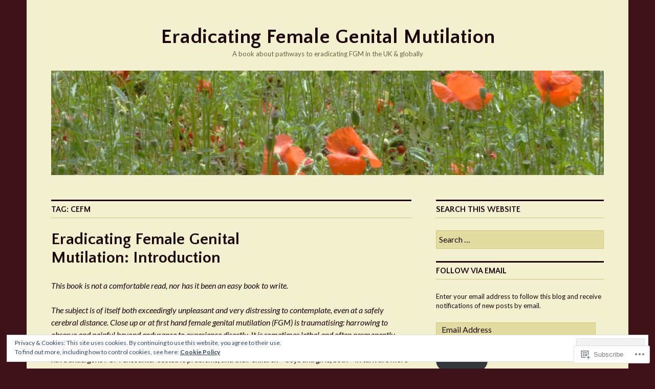

--- FILE ---
content_type: text/html; charset=UTF-8
request_url: https://nofgmukbook.com/tag/cefm/
body_size: 29014
content:
<!DOCTYPE html>
<html lang="en">
<head>
<meta charset="UTF-8">
<meta name="viewport" content="width=device-width, initial-scale=1">
<link rel="profile" href="http://gmpg.org/xfn/11">
<link rel="pingback" href="https://nofgmukbook.com/xmlrpc.php">

<title>CEFM &#8211; Eradicating Female Genital Mutilation</title>
<script type="text/javascript">
  WebFontConfig = {"google":{"families":["Quattrocento+Sans:b:latin,latin-ext","Lato:r,i,b,bi:latin,latin-ext"]},"api_url":"https:\/\/fonts-api.wp.com\/css"};
  (function() {
    var wf = document.createElement('script');
    wf.src = '/wp-content/plugins/custom-fonts/js/webfont.js';
    wf.type = 'text/javascript';
    wf.async = 'true';
    var s = document.getElementsByTagName('script')[0];
    s.parentNode.insertBefore(wf, s);
	})();
</script><style id="jetpack-custom-fonts-css">.wf-active body, .wf-active input, .wf-active select, .wf-active textarea{font-family:"Lato",sans-serif}.wf-active .hentry div.sharedaddy h3.sd-title{font-family:"Lato",sans-serif}.wf-active .widget_jetpack_display_posts_widget .jetpack-display-remote-posts h4{font-family:"Lato",sans-serif}.wf-active button{font-family:"Quattrocento Sans",sans-serif;font-style:normal;font-weight:700}.wf-active .site-title, .wf-active h1, .wf-active h2, .wf-active h3:not(.sd-title), .wf-active h4:not(.jp-relatedposts-post-title), .wf-active h5, .wf-active h6{font-family:"Quattrocento Sans",sans-serif;font-weight:700;font-style:normal}.wf-active h1{font-style:normal;font-weight:700}.wf-active .entry-title, .wf-active h2{font-style:normal;font-weight:700}.wf-active .comments-title, .wf-active .site-title, .wf-active h3:not(.sd-title){font-style:normal;font-weight:700}.wf-active h4:not(.jp-relatedposts-post-title){font-style:normal;font-weight:700}.wf-active .page-title, .wf-active .widget-title, .wf-active h5{font-style:normal;font-weight:700}.wf-active h6{font-style:normal;font-weight:700}.wf-active .site-title a, .wf-active h1 a, .wf-active h2 a, .wf-active h3 a, .wf-active h4 a, .wf-active h5 a, .wf-active h6 a{font-weight:700;font-style:normal}.wf-active button, .wf-active input[type="button"], .wf-active input[type="reset"], .wf-active input[type="submit"]{font-family:"Quattrocento Sans",sans-serif;font-weight:700;font-style:normal}.wf-active .post-navigation .post-title{font-family:"Quattrocento Sans",sans-serif;font-style:normal;font-weight:700}.wf-active .widget_calendar caption{font-family:"Quattrocento Sans",sans-serif;font-weight:700;font-style:normal}.wf-active .comment-reply-title, .wf-active .comments-title, .wf-active .no-comments, .wf-active .author-title{font-style:normal;font-weight:700}.wf-active .comment-author, .wf-active .no-comments{font-family:"Quattrocento Sans",sans-serif;font-weight:700;font-style:normal}.wf-active #infinite-footer .blog-info, .wf-active #infinite-footer .blog-info a{font-family:"Quattrocento Sans",sans-serif;font-style:normal;font-weight:700}.wf-active .hentry div#jp-relatedposts.entry-related h3.jp-relatedposts-headline{font-family:"Quattrocento Sans",sans-serif;font-weight:700;font-style:normal}.wf-active .widget_goodreads h2[class^="gr_custom_header"]{font-style:normal;font-weight:700}.wf-active .widget-grofile h4{font-style:normal;font-weight:700}@media screen and (min-width: 480px){.wf-active .site-title{font-style:normal;font-weight:700}}.wf-active #comments #respond p.form-submit input#comment-submit{font-family:"Quattrocento Sans",sans-serif;font-style:normal;font-weight:700}.wf-active .widget_akismet_widget .a-stats, .wf-active .milestone-widget .milestone-header{font-family:"Quattrocento Sans",sans-serif;font-style:normal;font-weight:700}</style>
<meta name='robots' content='max-image-preview:large' />

<!-- Async WordPress.com Remote Login -->
<script id="wpcom_remote_login_js">
var wpcom_remote_login_extra_auth = '';
function wpcom_remote_login_remove_dom_node_id( element_id ) {
	var dom_node = document.getElementById( element_id );
	if ( dom_node ) { dom_node.parentNode.removeChild( dom_node ); }
}
function wpcom_remote_login_remove_dom_node_classes( class_name ) {
	var dom_nodes = document.querySelectorAll( '.' + class_name );
	for ( var i = 0; i < dom_nodes.length; i++ ) {
		dom_nodes[ i ].parentNode.removeChild( dom_nodes[ i ] );
	}
}
function wpcom_remote_login_final_cleanup() {
	wpcom_remote_login_remove_dom_node_classes( "wpcom_remote_login_msg" );
	wpcom_remote_login_remove_dom_node_id( "wpcom_remote_login_key" );
	wpcom_remote_login_remove_dom_node_id( "wpcom_remote_login_validate" );
	wpcom_remote_login_remove_dom_node_id( "wpcom_remote_login_js" );
	wpcom_remote_login_remove_dom_node_id( "wpcom_request_access_iframe" );
	wpcom_remote_login_remove_dom_node_id( "wpcom_request_access_styles" );
}

// Watch for messages back from the remote login
window.addEventListener( "message", function( e ) {
	if ( e.origin === "https://r-login.wordpress.com" ) {
		var data = {};
		try {
			data = JSON.parse( e.data );
		} catch( e ) {
			wpcom_remote_login_final_cleanup();
			return;
		}

		if ( data.msg === 'LOGIN' ) {
			// Clean up the login check iframe
			wpcom_remote_login_remove_dom_node_id( "wpcom_remote_login_key" );

			var id_regex = new RegExp( /^[0-9]+$/ );
			var token_regex = new RegExp( /^.*|.*|.*$/ );
			if (
				token_regex.test( data.token )
				&& id_regex.test( data.wpcomid )
			) {
				// We have everything we need to ask for a login
				var script = document.createElement( "script" );
				script.setAttribute( "id", "wpcom_remote_login_validate" );
				script.src = '/remote-login.php?wpcom_remote_login=validate'
					+ '&wpcomid=' + data.wpcomid
					+ '&token=' + encodeURIComponent( data.token )
					+ '&host=' + window.location.protocol
					+ '//' + window.location.hostname
					+ '&postid=52'
					+ '&is_singular=';
				document.body.appendChild( script );
			}

			return;
		}

		// Safari ITP, not logged in, so redirect
		if ( data.msg === 'LOGIN-REDIRECT' ) {
			window.location = 'https://wordpress.com/log-in?redirect_to=' + window.location.href;
			return;
		}

		// Safari ITP, storage access failed, remove the request
		if ( data.msg === 'LOGIN-REMOVE' ) {
			var css_zap = 'html { -webkit-transition: margin-top 1s; transition: margin-top 1s; } /* 9001 */ html { margin-top: 0 !important; } * html body { margin-top: 0 !important; } @media screen and ( max-width: 782px ) { html { margin-top: 0 !important; } * html body { margin-top: 0 !important; } }';
			var style_zap = document.createElement( 'style' );
			style_zap.type = 'text/css';
			style_zap.appendChild( document.createTextNode( css_zap ) );
			document.body.appendChild( style_zap );

			var e = document.getElementById( 'wpcom_request_access_iframe' );
			e.parentNode.removeChild( e );

			document.cookie = 'wordpress_com_login_access=denied; path=/; max-age=31536000';

			return;
		}

		// Safari ITP
		if ( data.msg === 'REQUEST_ACCESS' ) {
			console.log( 'request access: safari' );

			// Check ITP iframe enable/disable knob
			if ( wpcom_remote_login_extra_auth !== 'safari_itp_iframe' ) {
				return;
			}

			// If we are in a "private window" there is no ITP.
			var private_window = false;
			try {
				var opendb = window.openDatabase( null, null, null, null );
			} catch( e ) {
				private_window = true;
			}

			if ( private_window ) {
				console.log( 'private window' );
				return;
			}

			var iframe = document.createElement( 'iframe' );
			iframe.id = 'wpcom_request_access_iframe';
			iframe.setAttribute( 'scrolling', 'no' );
			iframe.setAttribute( 'sandbox', 'allow-storage-access-by-user-activation allow-scripts allow-same-origin allow-top-navigation-by-user-activation' );
			iframe.src = 'https://r-login.wordpress.com/remote-login.php?wpcom_remote_login=request_access&origin=' + encodeURIComponent( data.origin ) + '&wpcomid=' + encodeURIComponent( data.wpcomid );

			var css = 'html { -webkit-transition: margin-top 1s; transition: margin-top 1s; } /* 9001 */ html { margin-top: 46px !important; } * html body { margin-top: 46px !important; } @media screen and ( max-width: 660px ) { html { margin-top: 71px !important; } * html body { margin-top: 71px !important; } #wpcom_request_access_iframe { display: block; height: 71px !important; } } #wpcom_request_access_iframe { border: 0px; height: 46px; position: fixed; top: 0; left: 0; width: 100%; min-width: 100%; z-index: 99999; background: #23282d; } ';

			var style = document.createElement( 'style' );
			style.type = 'text/css';
			style.id = 'wpcom_request_access_styles';
			style.appendChild( document.createTextNode( css ) );
			document.body.appendChild( style );

			document.body.appendChild( iframe );
		}

		if ( data.msg === 'DONE' ) {
			wpcom_remote_login_final_cleanup();
		}
	}
}, false );

// Inject the remote login iframe after the page has had a chance to load
// more critical resources
window.addEventListener( "DOMContentLoaded", function( e ) {
	var iframe = document.createElement( "iframe" );
	iframe.style.display = "none";
	iframe.setAttribute( "scrolling", "no" );
	iframe.setAttribute( "id", "wpcom_remote_login_key" );
	iframe.src = "https://r-login.wordpress.com/remote-login.php"
		+ "?wpcom_remote_login=key"
		+ "&origin=aHR0cHM6Ly9ub2ZnbXVrYm9vay5jb20%3D"
		+ "&wpcomid=42472238"
		+ "&time=" + Math.floor( Date.now() / 1000 );
	document.body.appendChild( iframe );
}, false );
</script>
<link rel='dns-prefetch' href='//s0.wp.com' />
<link rel='dns-prefetch' href='//fonts-api.wp.com' />
<link rel="alternate" type="application/rss+xml" title="Eradicating Female Genital Mutilation &raquo; Feed" href="https://nofgmukbook.com/feed/" />
<link rel="alternate" type="application/rss+xml" title="Eradicating Female Genital Mutilation &raquo; Comments Feed" href="https://nofgmukbook.com/comments/feed/" />
<link rel="alternate" type="application/rss+xml" title="Eradicating Female Genital Mutilation &raquo; CEFM Tag Feed" href="https://nofgmukbook.com/tag/cefm/feed/" />
	<script type="text/javascript">
		/* <![CDATA[ */
		function addLoadEvent(func) {
			var oldonload = window.onload;
			if (typeof window.onload != 'function') {
				window.onload = func;
			} else {
				window.onload = function () {
					oldonload();
					func();
				}
			}
		}
		/* ]]> */
	</script>
	<link crossorigin='anonymous' rel='stylesheet' id='all-css-0-1' href='/_static/??/wp-content/mu-plugins/widgets/eu-cookie-law/templates/style.css,/wp-content/mu-plugins/likes/jetpack-likes.css?m=1743883414j&cssminify=yes' type='text/css' media='all' />
<style id='wp-emoji-styles-inline-css'>

	img.wp-smiley, img.emoji {
		display: inline !important;
		border: none !important;
		box-shadow: none !important;
		height: 1em !important;
		width: 1em !important;
		margin: 0 0.07em !important;
		vertical-align: -0.1em !important;
		background: none !important;
		padding: 0 !important;
	}
/*# sourceURL=wp-emoji-styles-inline-css */
</style>
<link crossorigin='anonymous' rel='stylesheet' id='all-css-2-1' href='/wp-content/plugins/gutenberg-core/v22.2.0/build/styles/block-library/style.css?m=1764855221i&cssminify=yes' type='text/css' media='all' />
<style id='wp-block-library-inline-css'>
.has-text-align-justify {
	text-align:justify;
}
.has-text-align-justify{text-align:justify;}

/*# sourceURL=wp-block-library-inline-css */
</style><style id='global-styles-inline-css'>
:root{--wp--preset--aspect-ratio--square: 1;--wp--preset--aspect-ratio--4-3: 4/3;--wp--preset--aspect-ratio--3-4: 3/4;--wp--preset--aspect-ratio--3-2: 3/2;--wp--preset--aspect-ratio--2-3: 2/3;--wp--preset--aspect-ratio--16-9: 16/9;--wp--preset--aspect-ratio--9-16: 9/16;--wp--preset--color--black: #000000;--wp--preset--color--cyan-bluish-gray: #abb8c3;--wp--preset--color--white: #ffffff;--wp--preset--color--pale-pink: #f78da7;--wp--preset--color--vivid-red: #cf2e2e;--wp--preset--color--luminous-vivid-orange: #ff6900;--wp--preset--color--luminous-vivid-amber: #fcb900;--wp--preset--color--light-green-cyan: #7bdcb5;--wp--preset--color--vivid-green-cyan: #00d084;--wp--preset--color--pale-cyan-blue: #8ed1fc;--wp--preset--color--vivid-cyan-blue: #0693e3;--wp--preset--color--vivid-purple: #9b51e0;--wp--preset--gradient--vivid-cyan-blue-to-vivid-purple: linear-gradient(135deg,rgb(6,147,227) 0%,rgb(155,81,224) 100%);--wp--preset--gradient--light-green-cyan-to-vivid-green-cyan: linear-gradient(135deg,rgb(122,220,180) 0%,rgb(0,208,130) 100%);--wp--preset--gradient--luminous-vivid-amber-to-luminous-vivid-orange: linear-gradient(135deg,rgb(252,185,0) 0%,rgb(255,105,0) 100%);--wp--preset--gradient--luminous-vivid-orange-to-vivid-red: linear-gradient(135deg,rgb(255,105,0) 0%,rgb(207,46,46) 100%);--wp--preset--gradient--very-light-gray-to-cyan-bluish-gray: linear-gradient(135deg,rgb(238,238,238) 0%,rgb(169,184,195) 100%);--wp--preset--gradient--cool-to-warm-spectrum: linear-gradient(135deg,rgb(74,234,220) 0%,rgb(151,120,209) 20%,rgb(207,42,186) 40%,rgb(238,44,130) 60%,rgb(251,105,98) 80%,rgb(254,248,76) 100%);--wp--preset--gradient--blush-light-purple: linear-gradient(135deg,rgb(255,206,236) 0%,rgb(152,150,240) 100%);--wp--preset--gradient--blush-bordeaux: linear-gradient(135deg,rgb(254,205,165) 0%,rgb(254,45,45) 50%,rgb(107,0,62) 100%);--wp--preset--gradient--luminous-dusk: linear-gradient(135deg,rgb(255,203,112) 0%,rgb(199,81,192) 50%,rgb(65,88,208) 100%);--wp--preset--gradient--pale-ocean: linear-gradient(135deg,rgb(255,245,203) 0%,rgb(182,227,212) 50%,rgb(51,167,181) 100%);--wp--preset--gradient--electric-grass: linear-gradient(135deg,rgb(202,248,128) 0%,rgb(113,206,126) 100%);--wp--preset--gradient--midnight: linear-gradient(135deg,rgb(2,3,129) 0%,rgb(40,116,252) 100%);--wp--preset--font-size--small: 13px;--wp--preset--font-size--medium: 20px;--wp--preset--font-size--large: 36px;--wp--preset--font-size--x-large: 42px;--wp--preset--font-family--albert-sans: 'Albert Sans', sans-serif;--wp--preset--font-family--alegreya: Alegreya, serif;--wp--preset--font-family--arvo: Arvo, serif;--wp--preset--font-family--bodoni-moda: 'Bodoni Moda', serif;--wp--preset--font-family--bricolage-grotesque: 'Bricolage Grotesque', sans-serif;--wp--preset--font-family--cabin: Cabin, sans-serif;--wp--preset--font-family--chivo: Chivo, sans-serif;--wp--preset--font-family--commissioner: Commissioner, sans-serif;--wp--preset--font-family--cormorant: Cormorant, serif;--wp--preset--font-family--courier-prime: 'Courier Prime', monospace;--wp--preset--font-family--crimson-pro: 'Crimson Pro', serif;--wp--preset--font-family--dm-mono: 'DM Mono', monospace;--wp--preset--font-family--dm-sans: 'DM Sans', sans-serif;--wp--preset--font-family--dm-serif-display: 'DM Serif Display', serif;--wp--preset--font-family--domine: Domine, serif;--wp--preset--font-family--eb-garamond: 'EB Garamond', serif;--wp--preset--font-family--epilogue: Epilogue, sans-serif;--wp--preset--font-family--fahkwang: Fahkwang, sans-serif;--wp--preset--font-family--figtree: Figtree, sans-serif;--wp--preset--font-family--fira-sans: 'Fira Sans', sans-serif;--wp--preset--font-family--fjalla-one: 'Fjalla One', sans-serif;--wp--preset--font-family--fraunces: Fraunces, serif;--wp--preset--font-family--gabarito: Gabarito, system-ui;--wp--preset--font-family--ibm-plex-mono: 'IBM Plex Mono', monospace;--wp--preset--font-family--ibm-plex-sans: 'IBM Plex Sans', sans-serif;--wp--preset--font-family--ibarra-real-nova: 'Ibarra Real Nova', serif;--wp--preset--font-family--instrument-serif: 'Instrument Serif', serif;--wp--preset--font-family--inter: Inter, sans-serif;--wp--preset--font-family--josefin-sans: 'Josefin Sans', sans-serif;--wp--preset--font-family--jost: Jost, sans-serif;--wp--preset--font-family--libre-baskerville: 'Libre Baskerville', serif;--wp--preset--font-family--libre-franklin: 'Libre Franklin', sans-serif;--wp--preset--font-family--literata: Literata, serif;--wp--preset--font-family--lora: Lora, serif;--wp--preset--font-family--merriweather: Merriweather, serif;--wp--preset--font-family--montserrat: Montserrat, sans-serif;--wp--preset--font-family--newsreader: Newsreader, serif;--wp--preset--font-family--noto-sans-mono: 'Noto Sans Mono', sans-serif;--wp--preset--font-family--nunito: Nunito, sans-serif;--wp--preset--font-family--open-sans: 'Open Sans', sans-serif;--wp--preset--font-family--overpass: Overpass, sans-serif;--wp--preset--font-family--pt-serif: 'PT Serif', serif;--wp--preset--font-family--petrona: Petrona, serif;--wp--preset--font-family--piazzolla: Piazzolla, serif;--wp--preset--font-family--playfair-display: 'Playfair Display', serif;--wp--preset--font-family--plus-jakarta-sans: 'Plus Jakarta Sans', sans-serif;--wp--preset--font-family--poppins: Poppins, sans-serif;--wp--preset--font-family--raleway: Raleway, sans-serif;--wp--preset--font-family--roboto: Roboto, sans-serif;--wp--preset--font-family--roboto-slab: 'Roboto Slab', serif;--wp--preset--font-family--rubik: Rubik, sans-serif;--wp--preset--font-family--rufina: Rufina, serif;--wp--preset--font-family--sora: Sora, sans-serif;--wp--preset--font-family--source-sans-3: 'Source Sans 3', sans-serif;--wp--preset--font-family--source-serif-4: 'Source Serif 4', serif;--wp--preset--font-family--space-mono: 'Space Mono', monospace;--wp--preset--font-family--syne: Syne, sans-serif;--wp--preset--font-family--texturina: Texturina, serif;--wp--preset--font-family--urbanist: Urbanist, sans-serif;--wp--preset--font-family--work-sans: 'Work Sans', sans-serif;--wp--preset--spacing--20: 0.44rem;--wp--preset--spacing--30: 0.67rem;--wp--preset--spacing--40: 1rem;--wp--preset--spacing--50: 1.5rem;--wp--preset--spacing--60: 2.25rem;--wp--preset--spacing--70: 3.38rem;--wp--preset--spacing--80: 5.06rem;--wp--preset--shadow--natural: 6px 6px 9px rgba(0, 0, 0, 0.2);--wp--preset--shadow--deep: 12px 12px 50px rgba(0, 0, 0, 0.4);--wp--preset--shadow--sharp: 6px 6px 0px rgba(0, 0, 0, 0.2);--wp--preset--shadow--outlined: 6px 6px 0px -3px rgb(255, 255, 255), 6px 6px rgb(0, 0, 0);--wp--preset--shadow--crisp: 6px 6px 0px rgb(0, 0, 0);}:where(.is-layout-flex){gap: 0.5em;}:where(.is-layout-grid){gap: 0.5em;}body .is-layout-flex{display: flex;}.is-layout-flex{flex-wrap: wrap;align-items: center;}.is-layout-flex > :is(*, div){margin: 0;}body .is-layout-grid{display: grid;}.is-layout-grid > :is(*, div){margin: 0;}:where(.wp-block-columns.is-layout-flex){gap: 2em;}:where(.wp-block-columns.is-layout-grid){gap: 2em;}:where(.wp-block-post-template.is-layout-flex){gap: 1.25em;}:where(.wp-block-post-template.is-layout-grid){gap: 1.25em;}.has-black-color{color: var(--wp--preset--color--black) !important;}.has-cyan-bluish-gray-color{color: var(--wp--preset--color--cyan-bluish-gray) !important;}.has-white-color{color: var(--wp--preset--color--white) !important;}.has-pale-pink-color{color: var(--wp--preset--color--pale-pink) !important;}.has-vivid-red-color{color: var(--wp--preset--color--vivid-red) !important;}.has-luminous-vivid-orange-color{color: var(--wp--preset--color--luminous-vivid-orange) !important;}.has-luminous-vivid-amber-color{color: var(--wp--preset--color--luminous-vivid-amber) !important;}.has-light-green-cyan-color{color: var(--wp--preset--color--light-green-cyan) !important;}.has-vivid-green-cyan-color{color: var(--wp--preset--color--vivid-green-cyan) !important;}.has-pale-cyan-blue-color{color: var(--wp--preset--color--pale-cyan-blue) !important;}.has-vivid-cyan-blue-color{color: var(--wp--preset--color--vivid-cyan-blue) !important;}.has-vivid-purple-color{color: var(--wp--preset--color--vivid-purple) !important;}.has-black-background-color{background-color: var(--wp--preset--color--black) !important;}.has-cyan-bluish-gray-background-color{background-color: var(--wp--preset--color--cyan-bluish-gray) !important;}.has-white-background-color{background-color: var(--wp--preset--color--white) !important;}.has-pale-pink-background-color{background-color: var(--wp--preset--color--pale-pink) !important;}.has-vivid-red-background-color{background-color: var(--wp--preset--color--vivid-red) !important;}.has-luminous-vivid-orange-background-color{background-color: var(--wp--preset--color--luminous-vivid-orange) !important;}.has-luminous-vivid-amber-background-color{background-color: var(--wp--preset--color--luminous-vivid-amber) !important;}.has-light-green-cyan-background-color{background-color: var(--wp--preset--color--light-green-cyan) !important;}.has-vivid-green-cyan-background-color{background-color: var(--wp--preset--color--vivid-green-cyan) !important;}.has-pale-cyan-blue-background-color{background-color: var(--wp--preset--color--pale-cyan-blue) !important;}.has-vivid-cyan-blue-background-color{background-color: var(--wp--preset--color--vivid-cyan-blue) !important;}.has-vivid-purple-background-color{background-color: var(--wp--preset--color--vivid-purple) !important;}.has-black-border-color{border-color: var(--wp--preset--color--black) !important;}.has-cyan-bluish-gray-border-color{border-color: var(--wp--preset--color--cyan-bluish-gray) !important;}.has-white-border-color{border-color: var(--wp--preset--color--white) !important;}.has-pale-pink-border-color{border-color: var(--wp--preset--color--pale-pink) !important;}.has-vivid-red-border-color{border-color: var(--wp--preset--color--vivid-red) !important;}.has-luminous-vivid-orange-border-color{border-color: var(--wp--preset--color--luminous-vivid-orange) !important;}.has-luminous-vivid-amber-border-color{border-color: var(--wp--preset--color--luminous-vivid-amber) !important;}.has-light-green-cyan-border-color{border-color: var(--wp--preset--color--light-green-cyan) !important;}.has-vivid-green-cyan-border-color{border-color: var(--wp--preset--color--vivid-green-cyan) !important;}.has-pale-cyan-blue-border-color{border-color: var(--wp--preset--color--pale-cyan-blue) !important;}.has-vivid-cyan-blue-border-color{border-color: var(--wp--preset--color--vivid-cyan-blue) !important;}.has-vivid-purple-border-color{border-color: var(--wp--preset--color--vivid-purple) !important;}.has-vivid-cyan-blue-to-vivid-purple-gradient-background{background: var(--wp--preset--gradient--vivid-cyan-blue-to-vivid-purple) !important;}.has-light-green-cyan-to-vivid-green-cyan-gradient-background{background: var(--wp--preset--gradient--light-green-cyan-to-vivid-green-cyan) !important;}.has-luminous-vivid-amber-to-luminous-vivid-orange-gradient-background{background: var(--wp--preset--gradient--luminous-vivid-amber-to-luminous-vivid-orange) !important;}.has-luminous-vivid-orange-to-vivid-red-gradient-background{background: var(--wp--preset--gradient--luminous-vivid-orange-to-vivid-red) !important;}.has-very-light-gray-to-cyan-bluish-gray-gradient-background{background: var(--wp--preset--gradient--very-light-gray-to-cyan-bluish-gray) !important;}.has-cool-to-warm-spectrum-gradient-background{background: var(--wp--preset--gradient--cool-to-warm-spectrum) !important;}.has-blush-light-purple-gradient-background{background: var(--wp--preset--gradient--blush-light-purple) !important;}.has-blush-bordeaux-gradient-background{background: var(--wp--preset--gradient--blush-bordeaux) !important;}.has-luminous-dusk-gradient-background{background: var(--wp--preset--gradient--luminous-dusk) !important;}.has-pale-ocean-gradient-background{background: var(--wp--preset--gradient--pale-ocean) !important;}.has-electric-grass-gradient-background{background: var(--wp--preset--gradient--electric-grass) !important;}.has-midnight-gradient-background{background: var(--wp--preset--gradient--midnight) !important;}.has-small-font-size{font-size: var(--wp--preset--font-size--small) !important;}.has-medium-font-size{font-size: var(--wp--preset--font-size--medium) !important;}.has-large-font-size{font-size: var(--wp--preset--font-size--large) !important;}.has-x-large-font-size{font-size: var(--wp--preset--font-size--x-large) !important;}.has-albert-sans-font-family{font-family: var(--wp--preset--font-family--albert-sans) !important;}.has-alegreya-font-family{font-family: var(--wp--preset--font-family--alegreya) !important;}.has-arvo-font-family{font-family: var(--wp--preset--font-family--arvo) !important;}.has-bodoni-moda-font-family{font-family: var(--wp--preset--font-family--bodoni-moda) !important;}.has-bricolage-grotesque-font-family{font-family: var(--wp--preset--font-family--bricolage-grotesque) !important;}.has-cabin-font-family{font-family: var(--wp--preset--font-family--cabin) !important;}.has-chivo-font-family{font-family: var(--wp--preset--font-family--chivo) !important;}.has-commissioner-font-family{font-family: var(--wp--preset--font-family--commissioner) !important;}.has-cormorant-font-family{font-family: var(--wp--preset--font-family--cormorant) !important;}.has-courier-prime-font-family{font-family: var(--wp--preset--font-family--courier-prime) !important;}.has-crimson-pro-font-family{font-family: var(--wp--preset--font-family--crimson-pro) !important;}.has-dm-mono-font-family{font-family: var(--wp--preset--font-family--dm-mono) !important;}.has-dm-sans-font-family{font-family: var(--wp--preset--font-family--dm-sans) !important;}.has-dm-serif-display-font-family{font-family: var(--wp--preset--font-family--dm-serif-display) !important;}.has-domine-font-family{font-family: var(--wp--preset--font-family--domine) !important;}.has-eb-garamond-font-family{font-family: var(--wp--preset--font-family--eb-garamond) !important;}.has-epilogue-font-family{font-family: var(--wp--preset--font-family--epilogue) !important;}.has-fahkwang-font-family{font-family: var(--wp--preset--font-family--fahkwang) !important;}.has-figtree-font-family{font-family: var(--wp--preset--font-family--figtree) !important;}.has-fira-sans-font-family{font-family: var(--wp--preset--font-family--fira-sans) !important;}.has-fjalla-one-font-family{font-family: var(--wp--preset--font-family--fjalla-one) !important;}.has-fraunces-font-family{font-family: var(--wp--preset--font-family--fraunces) !important;}.has-gabarito-font-family{font-family: var(--wp--preset--font-family--gabarito) !important;}.has-ibm-plex-mono-font-family{font-family: var(--wp--preset--font-family--ibm-plex-mono) !important;}.has-ibm-plex-sans-font-family{font-family: var(--wp--preset--font-family--ibm-plex-sans) !important;}.has-ibarra-real-nova-font-family{font-family: var(--wp--preset--font-family--ibarra-real-nova) !important;}.has-instrument-serif-font-family{font-family: var(--wp--preset--font-family--instrument-serif) !important;}.has-inter-font-family{font-family: var(--wp--preset--font-family--inter) !important;}.has-josefin-sans-font-family{font-family: var(--wp--preset--font-family--josefin-sans) !important;}.has-jost-font-family{font-family: var(--wp--preset--font-family--jost) !important;}.has-libre-baskerville-font-family{font-family: var(--wp--preset--font-family--libre-baskerville) !important;}.has-libre-franklin-font-family{font-family: var(--wp--preset--font-family--libre-franklin) !important;}.has-literata-font-family{font-family: var(--wp--preset--font-family--literata) !important;}.has-lora-font-family{font-family: var(--wp--preset--font-family--lora) !important;}.has-merriweather-font-family{font-family: var(--wp--preset--font-family--merriweather) !important;}.has-montserrat-font-family{font-family: var(--wp--preset--font-family--montserrat) !important;}.has-newsreader-font-family{font-family: var(--wp--preset--font-family--newsreader) !important;}.has-noto-sans-mono-font-family{font-family: var(--wp--preset--font-family--noto-sans-mono) !important;}.has-nunito-font-family{font-family: var(--wp--preset--font-family--nunito) !important;}.has-open-sans-font-family{font-family: var(--wp--preset--font-family--open-sans) !important;}.has-overpass-font-family{font-family: var(--wp--preset--font-family--overpass) !important;}.has-pt-serif-font-family{font-family: var(--wp--preset--font-family--pt-serif) !important;}.has-petrona-font-family{font-family: var(--wp--preset--font-family--petrona) !important;}.has-piazzolla-font-family{font-family: var(--wp--preset--font-family--piazzolla) !important;}.has-playfair-display-font-family{font-family: var(--wp--preset--font-family--playfair-display) !important;}.has-plus-jakarta-sans-font-family{font-family: var(--wp--preset--font-family--plus-jakarta-sans) !important;}.has-poppins-font-family{font-family: var(--wp--preset--font-family--poppins) !important;}.has-raleway-font-family{font-family: var(--wp--preset--font-family--raleway) !important;}.has-roboto-font-family{font-family: var(--wp--preset--font-family--roboto) !important;}.has-roboto-slab-font-family{font-family: var(--wp--preset--font-family--roboto-slab) !important;}.has-rubik-font-family{font-family: var(--wp--preset--font-family--rubik) !important;}.has-rufina-font-family{font-family: var(--wp--preset--font-family--rufina) !important;}.has-sora-font-family{font-family: var(--wp--preset--font-family--sora) !important;}.has-source-sans-3-font-family{font-family: var(--wp--preset--font-family--source-sans-3) !important;}.has-source-serif-4-font-family{font-family: var(--wp--preset--font-family--source-serif-4) !important;}.has-space-mono-font-family{font-family: var(--wp--preset--font-family--space-mono) !important;}.has-syne-font-family{font-family: var(--wp--preset--font-family--syne) !important;}.has-texturina-font-family{font-family: var(--wp--preset--font-family--texturina) !important;}.has-urbanist-font-family{font-family: var(--wp--preset--font-family--urbanist) !important;}.has-work-sans-font-family{font-family: var(--wp--preset--font-family--work-sans) !important;}
/*# sourceURL=global-styles-inline-css */
</style>

<style id='classic-theme-styles-inline-css'>
/*! This file is auto-generated */
.wp-block-button__link{color:#fff;background-color:#32373c;border-radius:9999px;box-shadow:none;text-decoration:none;padding:calc(.667em + 2px) calc(1.333em + 2px);font-size:1.125em}.wp-block-file__button{background:#32373c;color:#fff;text-decoration:none}
/*# sourceURL=/wp-includes/css/classic-themes.min.css */
</style>
<link crossorigin='anonymous' rel='stylesheet' id='all-css-4-1' href='/_static/??-eJx9jc0OgjAQhF/I7QYF0YPxUQyUDRba0nS3om9vSfw7GC6b2cl8MzgH0JMX8oLBpt54Rj21dtIj41YVB1UAGxcsQaSbKrEzLJ8EsDwsKc28wZ8il+DbFSn7LjSyJBx1piFLLsfWsNl0PUnG+a1B6L6OhDwDbRsiMUO+ziQHcs1bvMYNJKHR4+tHTh4vxmvsyVM0GeD/cuk8u1NRV7ttfdyX1fAEZPp7cQ==&cssminify=yes' type='text/css' media='all' />
<link rel='stylesheet' id='colinear-open-sans-lora-css' href='https://fonts-api.wp.com/css?family=Open+Sans%3A400%2C700%2C400italic%2C700italic%7CLora%3A400%2C700%2C400italic%2C700italic&#038;subset=latin%2Clatin-ext&#038;ver=6.9-RC2-61304' media='all' />
<link rel='stylesheet' id='colinear-inconsolata-css' href='https://fonts-api.wp.com/css?family=Inconsolata%3A400%2C+700&#038;subset=latin%2Clatin-ext&#038;ver=6.9-RC2-61304' media='all' />
<link crossorigin='anonymous' rel='stylesheet' id='all-css-8-1' href='/_static/??-eJyFi0EKAjEMAD9kDevKigfxLd0QayRNSpuy+HtXvCiC3mZgBpYS0NRJHfxKmRqUPgOasFKs0PwutMXWNvCnZMVXHZaClr+e3EORnlgbVJrF0ooJ1upNf02JLIhhdDb9kHCRyPW5nvNpOOyH6TiOu+n2AKDTUTE=&cssminify=yes' type='text/css' media='all' />
<link crossorigin='anonymous' rel='stylesheet' id='print-css-9-1' href='/wp-content/mu-plugins/global-print/global-print.css?m=1465851035i&cssminify=yes' type='text/css' media='print' />
<style id='jetpack-global-styles-frontend-style-inline-css'>
:root { --font-headings: unset; --font-base: unset; --font-headings-default: -apple-system,BlinkMacSystemFont,"Segoe UI",Roboto,Oxygen-Sans,Ubuntu,Cantarell,"Helvetica Neue",sans-serif; --font-base-default: -apple-system,BlinkMacSystemFont,"Segoe UI",Roboto,Oxygen-Sans,Ubuntu,Cantarell,"Helvetica Neue",sans-serif;}
/*# sourceURL=jetpack-global-styles-frontend-style-inline-css */
</style>
<link crossorigin='anonymous' rel='stylesheet' id='all-css-12-1' href='/_static/??-eJyNjcsKAjEMRX/IGtQZBxfip0hMS9sxTYppGfx7H7gRN+7ugcs5sFRHKi1Ig9Jd5R6zGMyhVaTrh8G6QFHfORhYwlvw6P39PbPENZmt4G/ROQuBKWVkxxrVvuBH1lIoz2waILJekF+HUzlupnG3nQ77YZwfuRJIaQ==&cssminify=yes' type='text/css' media='all' />
<script type="text/javascript" id="wpcom-actionbar-placeholder-js-extra">
/* <![CDATA[ */
var actionbardata = {"siteID":"42472238","postID":"0","siteURL":"https://nofgmukbook.com","xhrURL":"https://nofgmukbook.com/wp-admin/admin-ajax.php","nonce":"254b6b84e8","isLoggedIn":"","statusMessage":"","subsEmailDefault":"instantly","proxyScriptUrl":"https://s0.wp.com/wp-content/js/wpcom-proxy-request.js?m=1513050504i&amp;ver=20211021","i18n":{"followedText":"New posts from this site will now appear in your \u003Ca href=\"https://wordpress.com/reader\"\u003EReader\u003C/a\u003E","foldBar":"Collapse this bar","unfoldBar":"Expand this bar","shortLinkCopied":"Shortlink copied to clipboard."}};
//# sourceURL=wpcom-actionbar-placeholder-js-extra
/* ]]> */
</script>
<script type="text/javascript" id="jetpack-mu-wpcom-settings-js-before">
/* <![CDATA[ */
var JETPACK_MU_WPCOM_SETTINGS = {"assetsUrl":"https://s0.wp.com/wp-content/mu-plugins/jetpack-mu-wpcom-plugin/sun/jetpack_vendor/automattic/jetpack-mu-wpcom/src/build/"};
//# sourceURL=jetpack-mu-wpcom-settings-js-before
/* ]]> */
</script>
<script crossorigin='anonymous' type='text/javascript'  src='/_static/??-eJyFjcsOwiAQRX/I6dSa+lgYvwWBEAgMOAPW/n3bqIk7V2dxT87FqYDOVC1VDIIcKxTOr7kLssN186RjM1a2MTya5fmDLnn6K0HyjlW1v/L37R6zgxKb8yQ4ZTbKCOioRN4hnQo+hw1AmcCZwmvilq7709CPh/54voQFmNpFWg=='></script>
<script type="text/javascript" id="rlt-proxy-js-after">
/* <![CDATA[ */
	rltInitialize( {"token":null,"iframeOrigins":["https:\/\/widgets.wp.com"]} );
//# sourceURL=rlt-proxy-js-after
/* ]]> */
</script>
<link rel="EditURI" type="application/rsd+xml" title="RSD" href="https://fgmuk.wordpress.com/xmlrpc.php?rsd" />
<meta name="generator" content="WordPress.com" />

<!-- Jetpack Open Graph Tags -->
<meta property="og:type" content="website" />
<meta property="og:title" content="CEFM &#8211; Eradicating Female Genital Mutilation" />
<meta property="og:url" content="https://nofgmukbook.com/tag/cefm/" />
<meta property="og:site_name" content="Eradicating Female Genital Mutilation" />
<meta property="og:image" content="https://secure.gravatar.com/blavatar/3f2960476efb864df5403a6e5951a03e64240a9fb2938a57b300c79fb15018e9?s=200&#038;ts=1767908858" />
<meta property="og:image:width" content="200" />
<meta property="og:image:height" content="200" />
<meta property="og:image:alt" content="" />
<meta property="og:locale" content="en_US" />
<meta name="twitter:creator" content="@NoFGMBookUK" />
<meta name="twitter:site" content="@NoFGMBookUK" />

<!-- End Jetpack Open Graph Tags -->
<link rel="shortcut icon" type="image/x-icon" href="https://secure.gravatar.com/blavatar/3f2960476efb864df5403a6e5951a03e64240a9fb2938a57b300c79fb15018e9?s=32" sizes="16x16" />
<link rel="icon" type="image/x-icon" href="https://secure.gravatar.com/blavatar/3f2960476efb864df5403a6e5951a03e64240a9fb2938a57b300c79fb15018e9?s=32" sizes="16x16" />
<link rel="apple-touch-icon" href="https://secure.gravatar.com/blavatar/3f2960476efb864df5403a6e5951a03e64240a9fb2938a57b300c79fb15018e9?s=114" />
<link rel='openid.server' href='https://nofgmukbook.com/?openidserver=1' />
<link rel='openid.delegate' href='https://nofgmukbook.com/' />
<link rel="search" type="application/opensearchdescription+xml" href="https://nofgmukbook.com/osd.xml" title="Eradicating Female Genital Mutilation" />
<link rel="search" type="application/opensearchdescription+xml" href="https://s1.wp.com/opensearch.xml" title="WordPress.com" />
<meta name="theme-color" content="#40121a" />
<style type="text/css">.recentcomments a{display:inline !important;padding:0 !important;margin:0 !important;}</style>		<style type="text/css">
			.recentcomments a {
				display: inline !important;
				padding: 0 !important;
				margin: 0 !important;
			}

			table.recentcommentsavatartop img.avatar, table.recentcommentsavatarend img.avatar {
				border: 0px;
				margin: 0;
			}

			table.recentcommentsavatartop a, table.recentcommentsavatarend a {
				border: 0px !important;
				background-color: transparent !important;
			}

			td.recentcommentsavatarend, td.recentcommentsavatartop {
				padding: 0px 0px 1px 0px;
				margin: 0px;
			}

			td.recentcommentstextend {
				border: none !important;
				padding: 0px 0px 2px 10px;
			}

			.rtl td.recentcommentstextend {
				padding: 0px 10px 2px 0px;
			}

			td.recentcommentstexttop {
				border: none;
				padding: 0px 0px 0px 10px;
			}

			.rtl td.recentcommentstexttop {
				padding: 0px 10px 0px 0px;
			}
		</style>
		<meta name="description" content="Posts about CEFM written by Hilary Burrage" />
<style type="text/css" id="custom-background-css">
body.custom-background { background-color: #40121a; }
</style>
			<script type="text/javascript">

			window.doNotSellCallback = function() {

				var linkElements = [
					'a[href="https://wordpress.com/?ref=footer_blog"]',
					'a[href="https://wordpress.com/?ref=footer_website"]',
					'a[href="https://wordpress.com/?ref=vertical_footer"]',
					'a[href^="https://wordpress.com/?ref=footer_segment_"]',
				].join(',');

				var dnsLink = document.createElement( 'a' );
				dnsLink.href = 'https://wordpress.com/advertising-program-optout/';
				dnsLink.classList.add( 'do-not-sell-link' );
				dnsLink.rel = 'nofollow';
				dnsLink.style.marginLeft = '0.5em';
				dnsLink.textContent = 'Do Not Sell or Share My Personal Information';

				var creditLinks = document.querySelectorAll( linkElements );

				if ( 0 === creditLinks.length ) {
					return false;
				}

				Array.prototype.forEach.call( creditLinks, function( el ) {
					el.insertAdjacentElement( 'afterend', dnsLink );
				});

				return true;
			};

		</script>
		<style type="text/css" id="custom-colors-css">	#comments #respond p.form-submit input#comment-submit {
		background: #222 !important;
	}
	#comments #respond .form-submit input#comment-submit:active,
	#comments #respond .form-submit input#comment-submit:focus,
	#comments #respond .form-submit input#comment-submit:hover {
		background: #777 !important;
	}
body { background-color: #40121A;}
button,
		input[type="button"],
		input[type="reset"],
		input[type="submit"],
		.main-navigation ul,
		.menu-toggle.toggled,
		.dropdown-toggle,
		.widget_akismet_widget .a-stats a,
		.main-navigation a:active,
		.main-navigation a:focus,
		.main-navigation a:hover,
		.main-navigation li:hover > a,
		.main-navigation ul ul,
		.main-navigation .current_page_item > a,
		.main-navigation .current-menu-item > a,
		.main-navigation .current_page_ancestor > a { background-color: #1C0708;}
.main-navigation { border-bottom-color: #1C0708;}
.comment-meta { border-left-color: #1C0708;}
.rtl .comment-meta { border-right-color: #1C0708;}
.site-main .post-navigation,
		.widget,
		.sticky,
		.page-header,
		.comment-reply-title,
		.comments-title,
		.no-comments,
		.hentry div#jp-relatedposts.entry-related { border-top-color: #1C0708;}
body,
		input,
		textarea,
		cite,
		input[type="text"],
		input[type="email"],
		input[type="url"],
		input[type="password"],
		input[type="search"],
		textarea,
		a:hover,
		a:focus,
		a:active,
		.post-navigation .post-title,
		.page-links > span,
		.comment-author a,
		#infinite-footer .blog-info,
		#infinite-footer .blog-info a,
		#infinite-handle span button:active,
		#infinite-handle span button:focus,
		#infinite-handle span button:hover,
		.hentry div#jp-relatedposts.entry-related h3.jp-relatedposts-headline,
		.hentry div#jp-relatedposts.entry-related div.jp-relatedposts-items p,
		.hentry div#jp-relatedposts.entry-related div.jp-relatedposts-items-visual h4.jp-relatedposts-post-title,
		.widget_goodreads div[class^="gr_custom_title"] a:active,
		.widget_goodreads div[class^="gr_custom_title"] a:focus,
		.widget_goodreads div[class^="gr_custom_title"] a:hover,
		#comments #respond .comment-form-fields p.comment-form-posting-as,
		#comments #respond .comment-form-fields p.comment-form-log-out,
		#comments #respond #comment-form-identity #comment-form-nascar p,
		#comments #respond #comment-form-load-service p,
		#comments #respond #comment-form-comment textarea,
		#comments #comment-form-share-text-padder textarea,
		#comments #respond .comment-form-fields label,
		#comments #respond .comment-form-fields label span.required,
		#comments #respond .comment-form-fields label span.nopublish,
		#comments #respond .comment-form-fields div.comment-form-input input,
		#comments #respond .comment-form-service a:active,
		#comments #respond .comment-form-service a:focus,
		#comments #respond .comment-form-service a:hover,
		.widget_flickr #flickr_badge_uber_wrapper td a:last-child:active,
		.widget_flickr #flickr_badge_uber_wrapper td a:last-child:focus,
		.widget_flickr #flickr_badge_uber_wrapper td a:last-child:hover { color: #1C0708;}
::input-placeholder { color: #1C0708;}
::-webkit-input-placeholder { color: #1C0708;}
:-moz-placeholder { color: #1C0708;}
::-moz-placeholder { color: #1C0708;}
:-ms-input-placeholder { color: #1C0708;}
.dropdown-toggle { border-color: #C6666F;}
.main-navigation li,
		.main-navigation ul ul li { border-bottom-color: #C6666F;}
.main-navigation ul ul { border-top-color: #C6666F;}
.main-navigation a:active,
		.main-navigation a:focus,
		.main-navigation a:hover,
		.main-navigation .current_page_item > a,
		.main-navigation .current-menu-item > a,
		.dropdown-toggle:active,
		.dropdown-toggle:focus,
		.dropdown-toggle:hover,
		.main-navigation ul ul a:active,
		.main-navigation ul ul a:focus,
		.main-navigation ul ul a:hover,
		.main-navigation ul ul .current_page_item > a,
		.main-navigation ul ul .current-menu-item > a,
		.main-navigation ul ul .current_page_ancestor > a { background-color: #A33C46;}
.main-navigation a:hover,
		.dropdown-toggle:hover { color: #D39199;}
mark,
		ins,
		button:active,
		input[type="button"]:active,
		input[type="reset"]:active,
		input[type="submit"]:active,
		button:hover,
		button:focus,
		input[type="button"]:focus,
		input[type="reset"]:focus,
		input[type="submit"]:focus,
		input[type="button"]:hover,
		input[type="reset"]:hover,
		input[type="submit"]:hover,
		.toggled .menu-toggle:active,
		.toggled .menu-toggle:focus,
		.toggled .menu-toggle:hover,
		.widget_calendar tbody a,
		.widget_akismet_widget .a-stats a:active,
		.widget_akismet_widget .a-stats a:focus,
		.widget_akismet_widget .a-stats a:hover,
		.milestone-widget .milestone-header { background-color: #D95964;}
input[type="text"]:focus,
		input[type="email"]:focus,
		input[type="url"]:focus,
		input[type="password"]:focus,
		input[type="search"]:focus,
		textarea:focus,
		#comments #respond #comment-form-comment.active,
		#comments #respond .comment-form-fields div.comment-form-input.active { border-color: #D95964;}
.bypostauthor .comment-meta { border-left-color: #D95964;}
.rtl .bypostauthor .comment-meta { border-right-color: #D95964;}
a,
		.post-navigation a:active .post-title,
		.post-navigation a:focus .post-title,
		.post-navigation a:hover .post-title,
		.site-title a:active,
		.site-title a:focus,
		.site-title a:hover,
		.site-footer a:active,
		.site-footer a:active,
		.site-footer a:hover,
		.entry-title a:active,
		.entry-title a:focus,
		.entry-title a:hover,
		.page-title a:active,
		.page-title a:focus,
		.page-title a:hover,
		.entry-footer a:active,
		.entry-footer a:focus,
		.entry-footer a:hover,
		.entry-author a:active,
		.entry-author a:focus,
		.entry-author a:hover,
		.comment-metadata a:active,
		.comment-metadata a:focus,
		.comment-metadata a:hover,
		.comment-author a:active,
		.comment-author a:focus,
		.comment-author a:hover,
		#infinite-footer .blog-credits a:active,
		#infinite-footer .blog-credits a:focus,
		#infinite-footer .blog-credits a:hover,
		#infinite-footer .blog-info a:active,
		#infinite-footer .blog-info a:focus,
		#infinite-footer .blog-info a:hover,
		#infinite-handle span button,
		#infinite-handle span button:focus,
		#infinite-handle span button:hover,
		.widget_goodreads div[class^="gr_custom_title"] a,
		.widget_goodreads div[class^="gr_custom_container"] div[class^="gr_custom_author"] a:active,
		.widget_goodreads div[class^="gr_custom_container"] div[class^="gr_custom_author"] a:focus,
		.widget_goodreads div[class^="gr_custom_container"] div[class^="gr_custom_author"] a:hover,
		#comments #respond .comment-form-service a,
		.widget_flickr #flickr_badge_uber_wrapper td a:last-child { color: #D95964;}
input[type="text"]:focus,
		input[type="email"]:focus,
		input[type="url"]:focus,
		input[type="password"]:focus,
		input[type="search"]:focus,
		textarea:focus,
		.site,
		.page-links a,
		#comments .comment #respond #comment-form-comment,
		#comments .comment #comment-form-share-text-padder,
		#comments .comment #respond .comment-form-fields div.comment-form-input,
		#comments #respond #comment-form-comment.active,
		#comments #respond .comment-form-fields div.comment-form-input.active { background-color: #F2F0CE;}
mark,
		ins,
		button,
		input[type="button"],
		input[type="reset"],
		input[type="submit"],
		.main-navigation a,
		.main-navigation ul ul,
		.menu-toggle.toggled,
		.dropdown-toggle,
		.dropdown-toggle:active,
		.dropdown-toggle:focus,
		.dropdown-toggle:hover,
		.widget_calendar tbody a,
		.main-navigation a:active,
		.main-navigation a:focus,
		.main-navigation a:hover,
		.main-navigation li:hover > a,
		.main-navigation ul ul a,
		.main-navigation .current_page_item > a,
		.main-navigation .current-menu-item > a,
		.main-navigation .current_page_ancestor > a,
		#comments #respond p.form-submit input#comment-submit,
		#comments #respond .form-submit input#comment-submit:active,
		#comments #respond .form-submit input#comment-submit:focus,
		#comments #respond .form-submit input#comment-submit:hover,
		.widget_akismet_widget .a-stats a { color: #F2F0CE;}
hr,
		.entry-footer:before,
		.entry-author:before,
		.page-links:before,
		.sd-block:before,
		.hentry div#jp-relatedposts:not(.entry-related):before { background-color: #CEC578;}
input[type="text"],
		input[type="email"],
		input[type="url"],
		input[type="password"],
		input[type="search"],
		textarea,
		.page-links a,
		.page-links > span,
		.site .widget_wpcom_social_media_icons_widget a,
		#comments #respond #comment-form-comment,
		#comments #comment-form-share-text-padder,
		#comments #respond .comment-form-fields div.comment-form-input { border-color: #CEC578;}
.post-navigation .nav-next,
		.post-navigation .nav-previous,
		.widget-title,
		.widget_calendar caption,
		.hentry,
		.page-header,
		.comment-reply-title,
		.comments-title,
		.no-comments,
		.wp-caption,
		.hentry div#jp-relatedposts.entry-related h3.jp-relatedposts-headline,
		.sticky,
		.hentry .wpcom-reblog-snapshot .reblogger-note { border-bottom-color: #CEC578;}
.site-footer,
		.main-navigation { border-top-color: #CEC578;}
code,
		kbd,
		pre,
		tt,
		var,
		input[type="text"],
		input[type="email"],
		input[type="url"],
		input[type="password"],
		input[type="search"],
		textarea,
		.sticky,
		.page-links a,
		.page-links > span,
		.page-links a:active,
		.page-links a:focus,
		.page-links a:hover,
		#infinite-footer,
		.site .widget_wpcom_social_media_icons_widget a:active,
		.site .widget_wpcom_social_media_icons_widget a:focus,
		.site .widget_wpcom_social_media_icons_widget a:hover,
		#comments #respond #comment-form-comment,
		#comments #comment-form-share-text-padder,
		#comments #respond .comment-form-fields div.comment-form-input { background-color: #E2DCA0;}
table,
		.gallery,
		.widget.top_rated .pd_top_rated_holder_posts > p,
		.widget.top_rated ul { border-color: #E8E2AF;}
td,
		th,
		.widget_authors ul ul,
		.widget_recent_comments tr,
		.widget_recent_comments td { border-bottom-color: #E8E2AF;}
td,
		th,
		.comment-metadata .edit-link { border-left-color: #E8E2AF;}
.rtl td,
		.rtl th,
		.rtl .comment-metadata .edit-link { border-right-color: #E8E2AF;}
.site-main .comment-navigation,
		.site-main .posts-navigation,
		.comment-list .comment,
		.comment-list .pingback,
		.comment-list .trackback,
		#infinite-handle,
		.infinite-loader,
		.widget_goodreads div[class^="gr_custom_each_container"],
		.widget_authors ul ul { border-top-color: #E8E2AF;}
.widget_calendar tbody a:active,
		.widget_calendar tbody a:focus,
		.widget_calendar tbody a:hover { background-color: #626647;}
blockquote,
		.post-navigation .meta-nav,
		.widget_recent_entries .post-date,
		.widget_rss cite,
		.widget_rss .rss-date,
		.site-description,
		.site-footer,
		.entry-footer,
		.entry-author,
		.page-links > .page-links-title,
		.comment-metadata,
		.wp-caption-text,
		#infinite-footer .blog-credits,
		.site-content .jetpack-recipe .jetpack-recipe-meta,
		.hentry div.sharedaddy h3.sd-title,
		.rating-msg,
		.hentry div#jp-relatedposts h3.jp-relatedposts-headline,
		.hentry div#jp-relatedposts div.jp-relatedposts-items p,
		.hentry div#jp-relatedposts div.jp-relatedposts-items-visual h4.jp-relatedposts-post-title,
		.hentry div#jp-relatedposts.entry-related div.jp-relatedposts-items .jp-relatedposts-post-context,
		.widget_goodreads div[class^="gr_custom_author"],
		.widget.top_rated #top_posts { color: #626647;}
</style>
<script type="text/javascript">
	window.google_analytics_uacct = "UA-52447-2";
</script>

<script type="text/javascript">
	var _gaq = _gaq || [];
	_gaq.push(['_setAccount', 'UA-52447-2']);
	_gaq.push(['_gat._anonymizeIp']);
	_gaq.push(['_setDomainName', 'none']);
	_gaq.push(['_setAllowLinker', true]);
	_gaq.push(['_initData']);
	_gaq.push(['_trackPageview']);

	(function() {
		var ga = document.createElement('script'); ga.type = 'text/javascript'; ga.async = true;
		ga.src = ('https:' == document.location.protocol ? 'https://ssl' : 'http://www') + '.google-analytics.com/ga.js';
		(document.getElementsByTagName('head')[0] || document.getElementsByTagName('body')[0]).appendChild(ga);
	})();
</script>
<link crossorigin='anonymous' rel='stylesheet' id='all-css-0-3' href='/wp-content/mu-plugins/jetpack-plugin/sun/_inc/build/subscriptions/subscriptions.min.css?m=1753981412i&cssminify=yes' type='text/css' media='all' />
</head>

<body class="archive tag tag-cefm tag-15317345 custom-background wp-theme-pubcolinear customizer-styles-applied jetpack-reblog-enabled">
<div id="page" class="hfeed site">
	<a class="skip-link screen-reader-text" href="#content">Skip to content</a>

	<header id="masthead" class="site-header" role="banner">
		<div class="site-branding">
			<a href="https://nofgmukbook.com/" class="site-logo-link" rel="home" itemprop="url"></a>
								<p class="site-title"><a href="https://nofgmukbook.com/" rel="home">Eradicating Female Genital Mutilation</a></p>
									<p class="site-description">A book about pathways to eradicating FGM in the UK &amp; globally</p>
						</div><!-- .site-branding -->

		
				<div class="header-image">
			<a href="https://nofgmukbook.com/" rel="home">
				<img src="https://nofgmukbook.com/wp-content/uploads/2015/08/cropped-15-06-26-poppies-123.jpg" width="1188" height="224" alt="">
			</a>
		</div><!-- .header-image -->
			</header><!-- #masthead -->

	<div id="content" class="site-content">
	<div id="primary" class="content-area">
		<main id="main" class="site-main" role="main">

		
			<header class="page-header">
				<h1 class="page-title">Tag: <span>CEFM</span></h1>			</header><!-- .page-header -->

						
				
<article id="post-52" class="post-52 post type-post status-publish format-standard hentry category-nofgmukbook tag-barbaric tag-cefm tag-child-marriage tag-circumcision tag-crime tag-custom tag-cutting tag-early-marriage tag-faith tag-feminism tag-forced-marriage tag-honour tag-inter-disciplinary tag-mgm tag-multi-agency tag-mutilation tag-patriarchy tag-perpetrator tag-procurer tag-purity tag-religion tag-survivor tag-value-orientation tag-victim">
	<header class="entry-header">
		<h1 class="entry-title"><a href="https://nofgmukbook.com/2015/01/29/introduction/" rel="bookmark">Eradicating Female Genital Mutilation:&nbsp;Introduction</a></h1>
			</header><!-- .entry-header -->

	<div class="entry-content">
		<p><em>This book is not a comfortable read, nor has it been an easy book to write. </em></p>
<p><em>The subject is of itself both exceedingly unpleasant and very distressing to contemplate, even at a safely cerebral distance. Close up or at first hand female genital mutilation (FGM) is traumatising: harrowing to observe and painful beyond endurance to experience directly. It is sometimes lethal and often permanently damaging, both physically and psychologically. its consequences carry on through generations, as women who have undergone FGM encounter obstetric problems, and their children – boys and girls, both – in turn are more likely than others to die, or to live lives marred by their difficult entry into the world. </em></p>
<p><em>Every eleven seconds a girl baby, child or young woman somewhere in the world undergoes genital mutilation, often by force and without pain relief or asepsis. FGM is a global epidemic of immense proportions; 3 million mutilations are estimated to be carried out every yea</em><em>r&#8230;.</em></p>
<p> <a href="https://nofgmukbook.com/2015/01/29/introduction/#more-52" class="more-link">Continue reading <span class="screen-reader-text">&#8220;Eradicating Female Genital Mutilation:&nbsp;Introduction&#8221;</span> <span class="meta-nav">&rarr;</span></a></p>
<div id="jp-post-flair" class="sharedaddy sd-like-enabled sd-sharing-enabled"><div class="sharedaddy sd-sharing-enabled"><div class="robots-nocontent sd-block sd-social sd-social-icon-text sd-sharing"><h3 class="sd-title">Share this:</h3><div class="sd-content"><ul><li class="share-email"><a rel="nofollow noopener noreferrer"
				data-shared="sharing-email-52"
				class="share-email sd-button share-icon"
				href="mailto:?subject=%5BShared%20Post%5D%20Eradicating%20Female%20Genital%20Mutilation%3A%20Introduction&#038;body=https%3A%2F%2Fnofgmukbook.com%2F2015%2F01%2F29%2Fintroduction%2F&#038;share=email"
				target="_blank"
				aria-labelledby="sharing-email-52"
				data-email-share-error-title="Do you have email set up?" data-email-share-error-text="If you&#039;re having problems sharing via email, you might not have email set up for your browser. You may need to create a new email yourself." data-email-share-nonce="4661579d6b" data-email-share-track-url="https://nofgmukbook.com/2015/01/29/introduction/?share=email">
				<span id="sharing-email-52" hidden>Click to email a link to a friend (Opens in new window)</span>
				<span>Email</span>
			</a></li><li class="share-facebook"><a rel="nofollow noopener noreferrer"
				data-shared="sharing-facebook-52"
				class="share-facebook sd-button share-icon"
				href="https://nofgmukbook.com/2015/01/29/introduction/?share=facebook"
				target="_blank"
				aria-labelledby="sharing-facebook-52"
				>
				<span id="sharing-facebook-52" hidden>Click to share on Facebook (Opens in new window)</span>
				<span>Facebook</span>
			</a></li><li class="share-linkedin"><a rel="nofollow noopener noreferrer"
				data-shared="sharing-linkedin-52"
				class="share-linkedin sd-button share-icon"
				href="https://nofgmukbook.com/2015/01/29/introduction/?share=linkedin"
				target="_blank"
				aria-labelledby="sharing-linkedin-52"
				>
				<span id="sharing-linkedin-52" hidden>Click to share on LinkedIn (Opens in new window)</span>
				<span>LinkedIn</span>
			</a></li><li class="share-print"><a rel="nofollow noopener noreferrer"
				data-shared="sharing-print-52"
				class="share-print sd-button share-icon"
				href="https://nofgmukbook.com/2015/01/29/introduction/?share=print"
				target="_blank"
				aria-labelledby="sharing-print-52"
				>
				<span id="sharing-print-52" hidden>Click to print (Opens in new window)</span>
				<span>Print</span>
			</a></li><li class="share-twitter"><a rel="nofollow noopener noreferrer"
				data-shared="sharing-twitter-52"
				class="share-twitter sd-button share-icon"
				href="https://nofgmukbook.com/2015/01/29/introduction/?share=twitter"
				target="_blank"
				aria-labelledby="sharing-twitter-52"
				>
				<span id="sharing-twitter-52" hidden>Click to share on X (Opens in new window)</span>
				<span>X</span>
			</a></li><li><a href="#" class="sharing-anchor sd-button share-more"><span>More</span></a></li><li class="share-end"></li></ul><div class="sharing-hidden"><div class="inner" style="display: none;"><ul><li class="share-reddit"><a rel="nofollow noopener noreferrer"
				data-shared="sharing-reddit-52"
				class="share-reddit sd-button share-icon"
				href="https://nofgmukbook.com/2015/01/29/introduction/?share=reddit"
				target="_blank"
				aria-labelledby="sharing-reddit-52"
				>
				<span id="sharing-reddit-52" hidden>Click to share on Reddit (Opens in new window)</span>
				<span>Reddit</span>
			</a></li><li class="share-tumblr"><a rel="nofollow noopener noreferrer"
				data-shared="sharing-tumblr-52"
				class="share-tumblr sd-button share-icon"
				href="https://nofgmukbook.com/2015/01/29/introduction/?share=tumblr"
				target="_blank"
				aria-labelledby="sharing-tumblr-52"
				>
				<span id="sharing-tumblr-52" hidden>Click to share on Tumblr (Opens in new window)</span>
				<span>Tumblr</span>
			</a></li><li class="share-pinterest"><a rel="nofollow noopener noreferrer"
				data-shared="sharing-pinterest-52"
				class="share-pinterest sd-button share-icon"
				href="https://nofgmukbook.com/2015/01/29/introduction/?share=pinterest"
				target="_blank"
				aria-labelledby="sharing-pinterest-52"
				>
				<span id="sharing-pinterest-52" hidden>Click to share on Pinterest (Opens in new window)</span>
				<span>Pinterest</span>
			</a></li><li class="share-pocket"><a rel="nofollow noopener noreferrer"
				data-shared="sharing-pocket-52"
				class="share-pocket sd-button share-icon"
				href="https://nofgmukbook.com/2015/01/29/introduction/?share=pocket"
				target="_blank"
				aria-labelledby="sharing-pocket-52"
				>
				<span id="sharing-pocket-52" hidden>Click to share on Pocket (Opens in new window)</span>
				<span>Pocket</span>
			</a></li><li class="share-end"></li></ul></div></div></div></div></div><div class='sharedaddy sd-block sd-like jetpack-likes-widget-wrapper jetpack-likes-widget-unloaded' id='like-post-wrapper-42472238-52-696025fa23dad' data-src='//widgets.wp.com/likes/index.html?ver=20260108#blog_id=42472238&amp;post_id=52&amp;origin=fgmuk.wordpress.com&amp;obj_id=42472238-52-696025fa23dad&amp;domain=nofgmukbook.com' data-name='like-post-frame-42472238-52-696025fa23dad' data-title='Like or Reblog'><div class='likes-widget-placeholder post-likes-widget-placeholder' style='height: 55px;'><span class='button'><span>Like</span></span> <span class='loading'>Loading...</span></div><span class='sd-text-color'></span><a class='sd-link-color'></a></div></div>			</div><!-- .entry-content -->

	<footer class="entry-footer">
		<span class="date-author"><span class="posted-on">Posted on <a href="https://nofgmukbook.com/2015/01/29/introduction/" rel="bookmark"><time class="entry-date published" datetime="2015-01-29T01:56:44+00:00">January 29, 2015</time><time class="updated" datetime="2015-12-04T19:59:09+00:00">December 4, 2015</time></a></span><span class="byline"> by <span class="author vcard"><a class="url fn n" href="https://nofgmukbook.com/author/hilaryburrage/">Hilary Burrage</a></span></span></span><span class="cat-links">Posted in <a href="https://nofgmukbook.com/category/nofgmukbook/" rel="category tag">NoFGMUKBook</a></span><span class="tags-links">Tagged <a href="https://nofgmukbook.com/tag/barbaric/" rel="tag">Barbaric</a>, <a href="https://nofgmukbook.com/tag/cefm/" rel="tag">CEFM</a>, <a href="https://nofgmukbook.com/tag/child-marriage/" rel="tag">Child marriage</a>, <a href="https://nofgmukbook.com/tag/circumcision/" rel="tag">Circumcision</a>, <a href="https://nofgmukbook.com/tag/crime/" rel="tag">Crime</a>, <a href="https://nofgmukbook.com/tag/custom/" rel="tag">Custom</a>, <a href="https://nofgmukbook.com/tag/cutting/" rel="tag">Cutting</a>, <a href="https://nofgmukbook.com/tag/early-marriage/" rel="tag">Early marriage</a>, <a href="https://nofgmukbook.com/tag/faith/" rel="tag">Faith</a>, <a href="https://nofgmukbook.com/tag/feminism/" rel="tag">Feminism</a>, <a href="https://nofgmukbook.com/tag/forced-marriage/" rel="tag">Forced marriage</a>, <a href="https://nofgmukbook.com/tag/honour/" rel="tag">Honour</a>, <a href="https://nofgmukbook.com/tag/inter-disciplinary/" rel="tag">Inter-disciplinary</a>, <a href="https://nofgmukbook.com/tag/mgm/" rel="tag">MGM</a>, <a href="https://nofgmukbook.com/tag/multi-agency/" rel="tag">Multi-agency</a>, <a href="https://nofgmukbook.com/tag/mutilation/" rel="tag">Mutilation</a>, <a href="https://nofgmukbook.com/tag/patriarchy/" rel="tag">Patriarchy</a>, <a href="https://nofgmukbook.com/tag/perpetrator/" rel="tag">Perpetrator</a>, <a href="https://nofgmukbook.com/tag/procurer/" rel="tag">Procurer</a>, <a href="https://nofgmukbook.com/tag/purity/" rel="tag">Purity</a>, <a href="https://nofgmukbook.com/tag/religion/" rel="tag">Religion</a>, <a href="https://nofgmukbook.com/tag/survivor/" rel="tag">Survivor</a>, <a href="https://nofgmukbook.com/tag/value-orientation/" rel="tag">Value-orientation</a>, <a href="https://nofgmukbook.com/tag/victim/" rel="tag">Victim</a>. </span>	</footer><!-- .entry-footer -->
</article><!-- #post-## -->

			
				
<article id="post-83" class="post-83 post type-post status-publish format-standard hentry category-nofgmukbook tag-cefm tag-child-abuse tag-child-marriage tag-early-marriage tag-forced-marriage tag-international-legislation tag-katherine-atholl tag-local-government tag-protocols tag-reports tag-uk-government tag-uk-initiatives tag-universal-declaration-of-human-rights">
	<header class="entry-header">
		<h1 class="entry-title"><a href="https://nofgmukbook.com/2015/01/29/chapter-6-legislation-and-governance/" rel="bookmark">Eradicating Female Genital Mutilation Chapter 6: Legislation and&nbsp;Governance</a></h1>
			</header><!-- .entry-header -->

	<div class="entry-content">
		<p><em>The UK Parliament has been sporadically concerned with female genital mutilation for almost a century, and British statute goes back three or more decades; but as of early 2015 there still has not been a single successful prosecution concerning any aspect of FGM. The circumstances which have produced this situation are complex, and, as the 2014 Report of the UK Parliament Home Affairs Select Committee1 (the ‘Vaz Report’) demonstrates, responsibility for upholding the law has frequently seemed to be regarded as someone else’s to resolve, whenever any public service professional is asked. </em></p>
<p><em>Thus we find ourselves in a position where the UK Parliament has pondered FGM for generations, but still some issues around legislation are unresolved. Frustration at the snail’s pace of effective legal positions has been shared by many, from way back in time – amongst those impatient with progress being Sophie Ramsay, great-great-niece of Katherine Atholl who co-chaired the first parliamentary committee, in 1929.</em></p>
<p><em>And the global legal community has also been overtly concerned about FGM since at least the end of the Second World War. The illegality of female genital mutilation is grounded in the 1948 Universal Declaration of Human Rights, as well as in formal international law and in the explicit legislation o</em><em>f many nations around the world, including the United Kingdom.</em></p>
<p> <a href="https://nofgmukbook.com/2015/01/29/chapter-6-legislation-and-governance/#more-83" class="more-link">Continue reading <span class="screen-reader-text">&#8220;Eradicating Female Genital Mutilation Chapter 6: Legislation and&nbsp;Governance&#8221;</span> <span class="meta-nav">&rarr;</span></a></p>
<div id="atatags-370373-696025fa24e88">
		<script type="text/javascript">
			__ATA = window.__ATA || {};
			__ATA.cmd = window.__ATA.cmd || [];
			__ATA.cmd.push(function() {
				__ATA.initVideoSlot('atatags-370373-696025fa24e88', {
					sectionId: '370373',
					format: 'inread'
				});
			});
		</script>
	</div><div id="jp-post-flair" class="sharedaddy sd-like-enabled sd-sharing-enabled"><div class="sharedaddy sd-sharing-enabled"><div class="robots-nocontent sd-block sd-social sd-social-icon-text sd-sharing"><h3 class="sd-title">Share this:</h3><div class="sd-content"><ul><li class="share-email"><a rel="nofollow noopener noreferrer"
				data-shared="sharing-email-83"
				class="share-email sd-button share-icon"
				href="mailto:?subject=%5BShared%20Post%5D%20Eradicating%20Female%20Genital%20Mutilation%20Chapter%206%3A%20Legislation%20and%20Governance&#038;body=https%3A%2F%2Fnofgmukbook.com%2F2015%2F01%2F29%2Fchapter-6-legislation-and-governance%2F&#038;share=email"
				target="_blank"
				aria-labelledby="sharing-email-83"
				data-email-share-error-title="Do you have email set up?" data-email-share-error-text="If you&#039;re having problems sharing via email, you might not have email set up for your browser. You may need to create a new email yourself." data-email-share-nonce="1272128604" data-email-share-track-url="https://nofgmukbook.com/2015/01/29/chapter-6-legislation-and-governance/?share=email">
				<span id="sharing-email-83" hidden>Click to email a link to a friend (Opens in new window)</span>
				<span>Email</span>
			</a></li><li class="share-facebook"><a rel="nofollow noopener noreferrer"
				data-shared="sharing-facebook-83"
				class="share-facebook sd-button share-icon"
				href="https://nofgmukbook.com/2015/01/29/chapter-6-legislation-and-governance/?share=facebook"
				target="_blank"
				aria-labelledby="sharing-facebook-83"
				>
				<span id="sharing-facebook-83" hidden>Click to share on Facebook (Opens in new window)</span>
				<span>Facebook</span>
			</a></li><li class="share-linkedin"><a rel="nofollow noopener noreferrer"
				data-shared="sharing-linkedin-83"
				class="share-linkedin sd-button share-icon"
				href="https://nofgmukbook.com/2015/01/29/chapter-6-legislation-and-governance/?share=linkedin"
				target="_blank"
				aria-labelledby="sharing-linkedin-83"
				>
				<span id="sharing-linkedin-83" hidden>Click to share on LinkedIn (Opens in new window)</span>
				<span>LinkedIn</span>
			</a></li><li class="share-print"><a rel="nofollow noopener noreferrer"
				data-shared="sharing-print-83"
				class="share-print sd-button share-icon"
				href="https://nofgmukbook.com/2015/01/29/chapter-6-legislation-and-governance/?share=print"
				target="_blank"
				aria-labelledby="sharing-print-83"
				>
				<span id="sharing-print-83" hidden>Click to print (Opens in new window)</span>
				<span>Print</span>
			</a></li><li class="share-twitter"><a rel="nofollow noopener noreferrer"
				data-shared="sharing-twitter-83"
				class="share-twitter sd-button share-icon"
				href="https://nofgmukbook.com/2015/01/29/chapter-6-legislation-and-governance/?share=twitter"
				target="_blank"
				aria-labelledby="sharing-twitter-83"
				>
				<span id="sharing-twitter-83" hidden>Click to share on X (Opens in new window)</span>
				<span>X</span>
			</a></li><li><a href="#" class="sharing-anchor sd-button share-more"><span>More</span></a></li><li class="share-end"></li></ul><div class="sharing-hidden"><div class="inner" style="display: none;"><ul><li class="share-reddit"><a rel="nofollow noopener noreferrer"
				data-shared="sharing-reddit-83"
				class="share-reddit sd-button share-icon"
				href="https://nofgmukbook.com/2015/01/29/chapter-6-legislation-and-governance/?share=reddit"
				target="_blank"
				aria-labelledby="sharing-reddit-83"
				>
				<span id="sharing-reddit-83" hidden>Click to share on Reddit (Opens in new window)</span>
				<span>Reddit</span>
			</a></li><li class="share-tumblr"><a rel="nofollow noopener noreferrer"
				data-shared="sharing-tumblr-83"
				class="share-tumblr sd-button share-icon"
				href="https://nofgmukbook.com/2015/01/29/chapter-6-legislation-and-governance/?share=tumblr"
				target="_blank"
				aria-labelledby="sharing-tumblr-83"
				>
				<span id="sharing-tumblr-83" hidden>Click to share on Tumblr (Opens in new window)</span>
				<span>Tumblr</span>
			</a></li><li class="share-pinterest"><a rel="nofollow noopener noreferrer"
				data-shared="sharing-pinterest-83"
				class="share-pinterest sd-button share-icon"
				href="https://nofgmukbook.com/2015/01/29/chapter-6-legislation-and-governance/?share=pinterest"
				target="_blank"
				aria-labelledby="sharing-pinterest-83"
				>
				<span id="sharing-pinterest-83" hidden>Click to share on Pinterest (Opens in new window)</span>
				<span>Pinterest</span>
			</a></li><li class="share-pocket"><a rel="nofollow noopener noreferrer"
				data-shared="sharing-pocket-83"
				class="share-pocket sd-button share-icon"
				href="https://nofgmukbook.com/2015/01/29/chapter-6-legislation-and-governance/?share=pocket"
				target="_blank"
				aria-labelledby="sharing-pocket-83"
				>
				<span id="sharing-pocket-83" hidden>Click to share on Pocket (Opens in new window)</span>
				<span>Pocket</span>
			</a></li><li class="share-end"></li></ul></div></div></div></div></div><div class='sharedaddy sd-block sd-like jetpack-likes-widget-wrapper jetpack-likes-widget-unloaded' id='like-post-wrapper-42472238-83-696025fa2564e' data-src='//widgets.wp.com/likes/index.html?ver=20260108#blog_id=42472238&amp;post_id=83&amp;origin=fgmuk.wordpress.com&amp;obj_id=42472238-83-696025fa2564e&amp;domain=nofgmukbook.com' data-name='like-post-frame-42472238-83-696025fa2564e' data-title='Like or Reblog'><div class='likes-widget-placeholder post-likes-widget-placeholder' style='height: 55px;'><span class='button'><span>Like</span></span> <span class='loading'>Loading...</span></div><span class='sd-text-color'></span><a class='sd-link-color'></a></div></div>			</div><!-- .entry-content -->

	<footer class="entry-footer">
		<span class="date-author"><span class="posted-on">Posted on <a href="https://nofgmukbook.com/2015/01/29/chapter-6-legislation-and-governance/" rel="bookmark"><time class="entry-date published" datetime="2015-01-29T01:12:19+00:00">January 29, 2015</time><time class="updated" datetime="2015-12-04T20:02:18+00:00">December 4, 2015</time></a></span><span class="byline"> by <span class="author vcard"><a class="url fn n" href="https://nofgmukbook.com/author/hilaryburrage/">Hilary Burrage</a></span></span></span><span class="cat-links">Posted in <a href="https://nofgmukbook.com/category/nofgmukbook/" rel="category tag">NoFGMUKBook</a></span><span class="tags-links">Tagged <a href="https://nofgmukbook.com/tag/cefm/" rel="tag">CEFM</a>, <a href="https://nofgmukbook.com/tag/child-abuse/" rel="tag">Child abuse</a>, <a href="https://nofgmukbook.com/tag/child-marriage/" rel="tag">Child marriage</a>, <a href="https://nofgmukbook.com/tag/early-marriage/" rel="tag">Early marriage</a>, <a href="https://nofgmukbook.com/tag/forced-marriage/" rel="tag">Forced marriage</a>, <a href="https://nofgmukbook.com/tag/international-legislation/" rel="tag">International legislation</a>, <a href="https://nofgmukbook.com/tag/katherine-atholl/" rel="tag">Katherine Atholl</a>, <a href="https://nofgmukbook.com/tag/local-government/" rel="tag">Local government</a>, <a href="https://nofgmukbook.com/tag/protocols/" rel="tag">Protocols</a>, <a href="https://nofgmukbook.com/tag/reports/" rel="tag">Reports</a>, <a href="https://nofgmukbook.com/tag/uk-government/" rel="tag">UK Government</a>, <a href="https://nofgmukbook.com/tag/uk-initiatives/" rel="tag">UK initiatives</a>, <a href="https://nofgmukbook.com/tag/universal-declaration-of-human-rights/" rel="tag">Universal Declaration of Human Rights</a>. </span>	</footer><!-- .entry-footer -->
</article><!-- #post-## -->

			
			
		
		</main><!-- #main -->
	</div><!-- #primary -->


<div id="secondary" class="widget-area" role="complementary">

	
	
	
		<div class="right-sidebar">
		<aside id="search-2" class="widget widget_search"><h2 class="widget-title">Search this website</h2><form role="search" method="get" class="search-form" action="https://nofgmukbook.com/">
				<label>
					<span class="screen-reader-text">Search for:</span>
					<input type="search" class="search-field" placeholder="Search &hellip;" value="" name="s" />
				</label>
				<input type="submit" class="search-submit screen-reader-text" value="Search" />
			</form></aside><aside id="blog_subscription-3" class="widget widget_blog_subscription jetpack_subscription_widget"><h2 class="widget-title"><label for="subscribe-field">Follow via email</label></h2>

			<div class="wp-block-jetpack-subscriptions__container">
			<form
				action="https://subscribe.wordpress.com"
				method="post"
				accept-charset="utf-8"
				data-blog="42472238"
				data-post_access_level="everybody"
				id="subscribe-blog"
			>
				<p>Enter your email address to follow this blog and receive notifications of new posts by email.</p>
				<p id="subscribe-email">
					<label
						id="subscribe-field-label"
						for="subscribe-field"
						class="screen-reader-text"
					>
						Email Address:					</label>

					<input
							type="email"
							name="email"
							autocomplete="email"
							
							style="width: 95%; padding: 1px 10px"
							placeholder="Email Address"
							value=""
							id="subscribe-field"
							required
						/>				</p>

				<p id="subscribe-submit"
									>
					<input type="hidden" name="action" value="subscribe"/>
					<input type="hidden" name="blog_id" value="42472238"/>
					<input type="hidden" name="source" value="https://nofgmukbook.com/tag/cefm/"/>
					<input type="hidden" name="sub-type" value="widget"/>
					<input type="hidden" name="redirect_fragment" value="subscribe-blog"/>
					<input type="hidden" id="_wpnonce" name="_wpnonce" value="25386a48fc" />					<button type="submit"
													class="wp-block-button__link"
																	>
						Follow					</button>
				</p>
			</form>
						</div>
			
</aside>
		<aside id="recent-posts-3" class="widget widget_recent_entries">
		<h2 class="widget-title">Posts (chapters of the book)</h2>
		<ul>
											<li>
					<a href="https://nofgmukbook.com/2015/10/01/intro-index/">Welcome To The  Eradicating Female Genital Mutilation&nbsp;Website</a>
									</li>
											<li>
					<a href="https://nofgmukbook.com/2015/01/29/introduction/">Eradicating Female Genital Mutilation:&nbsp;Introduction</a>
									</li>
											<li>
					<a href="https://nofgmukbook.com/2015/01/29/chapter-1-demography-and-epidemiology-of-fgm/">Eradicating Female Genital Mutilation Chapter 1: Demography and Epidemiology of&nbsp;FGM</a>
									</li>
											<li>
					<a href="https://nofgmukbook.com/2015/01/29/chapter-2-socio-economic-analysis/">Eradicating Female Genital Mutilation Chapter 2: Socio-economic&nbsp;Analysis</a>
									</li>
											<li>
					<a href="https://nofgmukbook.com/2015/01/29/chapter-3-perceptions-and-beliefs-over-time/">Eradicating Female Genital Mutilation Chapter 3: Perceptions and Beliefs Over&nbsp;Time</a>
									</li>
											<li>
					<a href="https://nofgmukbook.com/2015/01/29/chapter-4-men-women-and-power/">Eradicating Female Genital Mutilation Chapter 4: Men, Women and&nbsp;Power</a>
									</li>
											<li>
					<a href="https://nofgmukbook.com/2015/01/29/chapter-5-clinical-issues/">Eradicating Female Genital Mutilation Chapter 5: Clinical&nbsp;Issues</a>
									</li>
											<li>
					<a href="https://nofgmukbook.com/2015/01/29/chapter-6-legislation-and-governance/">Eradicating Female Genital Mutilation Chapter 6: Legislation and&nbsp;Governance</a>
									</li>
											<li>
					<a href="https://nofgmukbook.com/2015/01/29/chapter-7-prevention-formal-approaches/">Eradicating Female Genital Mutilation Chapter 7: Prevention: Formal&nbsp;Approaches</a>
									</li>
											<li>
					<a href="https://nofgmukbook.com/2015/01/29/chapter-8-prevention-communities/">Eradicating Female Genital Mutilation Chapter 8: Prevention:&nbsp;Communities</a>
									</li>
											<li>
					<a href="https://nofgmukbook.com/2015/01/29/chapter-9-prevention-information-and-education/">Eradicating Female Genital Mutilation Chapter 9: Prevention: Information and&nbsp;Education</a>
									</li>
											<li>
					<a href="https://nofgmukbook.com/2015/01/29/chapter-10-prevention-social-services-and-multi-agency-work/">Eradicating Female Genital Mutilation Chapter 10: Prevention: Social Services and Multi-agency&nbsp;Work</a>
									</li>
											<li>
					<a href="https://nofgmukbook.com/2015/01/29/chapter-11-uk-politics-and-the-media/">Eradicating Female Genital Mutilation Chapter 11: UK Politics and the&nbsp;Media</a>
									</li>
											<li>
					<a href="https://nofgmukbook.com/2015/01/29/chapter-12-will-fgm-be-eradicated-in-the-uk-in-a-decade/">Eradicating Female Genital Mutilation Chapter 12: Will FGM be Eradicated in the UK in a&nbsp;Decade?</a>
									</li>
											<li>
					<a href="https://nofgmukbook.com/2015/01/29/further-reading-some-suggestions/">Eradicating Female Genital Mutilation Further Reading: Some&nbsp;Suggestions</a>
									</li>
											<li>
					<a href="https://nofgmukbook.com/2015/01/29/multi-media-resources/">Eradicating Female Genital Mutilation Multi-media, Campaign and Education&nbsp;Resources</a>
									</li>
											<li>
					<a href="https://nofgmukbook.com/2015/01/29/organisations/">Eradicating Female Genital Mutilation&nbsp;Organisations</a>
									</li>
											<li>
					<a href="https://nofgmukbook.com/2015/01/29/appendix-a-feminist-statement-on-female-genital-mutilation/">Eradicating Female Genital Mutilation Appendix: A Feminist Statement on Female Genital&nbsp;Mutilation</a>
									</li>
					</ul>

		</aside><aside id="text-2" class="widget widget_text"><h2 class="widget-title">Contact Hilary</h2>			<div class="textwidget"><p>via her website:  <a href="http://www.hilaryburrage.com">www.hilaryburrage.com</a><br />
(also offers many further posts on FGM)</p>
</div>
		</aside><aside id="wp_tag_cloud-2" class="widget wp_widget_tag_cloud"><h2 class="widget-title">Topic Tag Cloud</h2><a href="https://nofgmukbook.com/tag/20th-century/" class="tag-cloud-link tag-link-16963 tag-link-position-1" style="font-size: 14.3pt;" aria-label="20th Century (2 items)">20th Century</a>
<a href="https://nofgmukbook.com/tag/age-at-fgm/" class="tag-cloud-link tag-link-398300412 tag-link-position-2" style="font-size: 14.3pt;" aria-label="Age at FGM (2 items)">Age at FGM</a>
<a href="https://nofgmukbook.com/tag/anomie/" class="tag-cloud-link tag-link-442408 tag-link-position-3" style="font-size: 8pt;" aria-label="Anomie (1 item)">Anomie</a>
<a href="https://nofgmukbook.com/tag/arts-and-music/" class="tag-cloud-link tag-link-156594 tag-link-position-4" style="font-size: 14.3pt;" aria-label="Arts and music (2 items)">Arts and music</a>
<a href="https://nofgmukbook.com/tag/australia/" class="tag-cloud-link tag-link-4330 tag-link-position-5" style="font-size: 14.3pt;" aria-label="Australia (2 items)">Australia</a>
<a href="https://nofgmukbook.com/tag/barbaric/" class="tag-cloud-link tag-link-381802 tag-link-position-6" style="font-size: 8pt;" aria-label="Barbaric (1 item)">Barbaric</a>
<a href="https://nofgmukbook.com/tag/beliefs/" class="tag-cloud-link tag-link-30786 tag-link-position-7" style="font-size: 14.3pt;" aria-label="Beliefs (2 items)">Beliefs</a>
<a href="https://nofgmukbook.com/tag/bondo/" class="tag-cloud-link tag-link-1226146 tag-link-position-8" style="font-size: 14.3pt;" aria-label="Bondo (2 items)">Bondo</a>
<a href="https://nofgmukbook.com/tag/britain/" class="tag-cloud-link tag-link-42606 tag-link-position-9" style="font-size: 8pt;" aria-label="Britain (1 item)">Britain</a>
<a href="https://nofgmukbook.com/tag/campaigns/" class="tag-cloud-link tag-link-7580 tag-link-position-10" style="font-size: 14.3pt;" aria-label="Campaigns (2 items)">Campaigns</a>
<a href="https://nofgmukbook.com/tag/cefm/" class="tag-cloud-link tag-link-15317345 tag-link-position-11" style="font-size: 14.3pt;" aria-label="CEFM (2 items)">CEFM</a>
<a href="https://nofgmukbook.com/tag/child-abuse/" class="tag-cloud-link tag-link-53318 tag-link-position-12" style="font-size: 18.5pt;" aria-label="Child abuse (3 items)">Child abuse</a>
<a href="https://nofgmukbook.com/tag/child-marriage/" class="tag-cloud-link tag-link-343274 tag-link-position-13" style="font-size: 14.3pt;" aria-label="Child marriage (2 items)">Child marriage</a>
<a href="https://nofgmukbook.com/tag/children/" class="tag-cloud-link tag-link-1343 tag-link-position-14" style="font-size: 14.3pt;" aria-label="Children (2 items)">Children</a>
<a href="https://nofgmukbook.com/tag/circumcision/" class="tag-cloud-link tag-link-141775 tag-link-position-15" style="font-size: 14.3pt;" aria-label="Circumcision (2 items)">Circumcision</a>
<a href="https://nofgmukbook.com/tag/communities/" class="tag-cloud-link tag-link-22356 tag-link-position-16" style="font-size: 18.5pt;" aria-label="Communities (3 items)">Communities</a>
<a href="https://nofgmukbook.com/tag/community/" class="tag-cloud-link tag-link-2528 tag-link-position-17" style="font-size: 14.3pt;" aria-label="Community (2 items)">Community</a>
<a href="https://nofgmukbook.com/tag/consent/" class="tag-cloud-link tag-link-750012 tag-link-position-18" style="font-size: 14.3pt;" aria-label="Consent (2 items)">Consent</a>
<a href="https://nofgmukbook.com/tag/crime/" class="tag-cloud-link tag-link-3898 tag-link-position-19" style="font-size: 18.5pt;" aria-label="Crime (3 items)">Crime</a>
<a href="https://nofgmukbook.com/tag/custom/" class="tag-cloud-link tag-link-59540 tag-link-position-20" style="font-size: 8pt;" aria-label="Custom (1 item)">Custom</a>
<a href="https://nofgmukbook.com/tag/cutting/" class="tag-cloud-link tag-link-453607 tag-link-position-21" style="font-size: 8pt;" aria-label="Cutting (1 item)">Cutting</a>
<a href="https://nofgmukbook.com/tag/demography/" class="tag-cloud-link tag-link-80260 tag-link-position-22" style="font-size: 8pt;" aria-label="Demography (1 item)">Demography</a>
<a href="https://nofgmukbook.com/tag/early-marriage/" class="tag-cloud-link tag-link-4460220 tag-link-position-23" style="font-size: 14.3pt;" aria-label="Early marriage (2 items)">Early marriage</a>
<a href="https://nofgmukbook.com/tag/education/" class="tag-cloud-link tag-link-1342 tag-link-position-24" style="font-size: 18.5pt;" aria-label="Education (3 items)">Education</a>
<a href="https://nofgmukbook.com/tag/employment/" class="tag-cloud-link tag-link-7915 tag-link-position-25" style="font-size: 18.5pt;" aria-label="Employment (3 items)">Employment</a>
<a href="https://nofgmukbook.com/tag/enforcement/" class="tag-cloud-link tag-link-38380 tag-link-position-26" style="font-size: 14.3pt;" aria-label="Enforcement (2 items)">Enforcement</a>
<a href="https://nofgmukbook.com/tag/epidemiology/" class="tag-cloud-link tag-link-25639 tag-link-position-27" style="font-size: 8pt;" aria-label="Epidemiology (1 item)">Epidemiology</a>
<a href="https://nofgmukbook.com/tag/faith/" class="tag-cloud-link tag-link-401 tag-link-position-28" style="font-size: 8pt;" aria-label="Faith (1 item)">Faith</a>
<a href="https://nofgmukbook.com/tag/feminism/" class="tag-cloud-link tag-link-553 tag-link-position-29" style="font-size: 14.3pt;" aria-label="Feminism (2 items)">Feminism</a>
<a href="https://nofgmukbook.com/tag/forced-marriage/" class="tag-cloud-link tag-link-105731 tag-link-position-30" style="font-size: 14.3pt;" aria-label="Forced marriage (2 items)">Forced marriage</a>
<a href="https://nofgmukbook.com/tag/global/" class="tag-cloud-link tag-link-21656 tag-link-position-31" style="font-size: 8pt;" aria-label="Global (1 item)">Global</a>
<a href="https://nofgmukbook.com/tag/group-think/" class="tag-cloud-link tag-link-359473 tag-link-position-32" style="font-size: 14.3pt;" aria-label="Group think (2 items)">Group think</a>
<a href="https://nofgmukbook.com/tag/history/" class="tag-cloud-link tag-link-678 tag-link-position-33" style="font-size: 14.3pt;" aria-label="History (2 items)">History</a>
<a href="https://nofgmukbook.com/tag/honour/" class="tag-cloud-link tag-link-65892 tag-link-position-34" style="font-size: 8pt;" aria-label="Honour (1 item)">Honour</a>
<a href="https://nofgmukbook.com/tag/inter-disciplinary/" class="tag-cloud-link tag-link-5552014 tag-link-position-35" style="font-size: 8pt;" aria-label="Inter-disciplinary (1 item)">Inter-disciplinary</a>
<a href="https://nofgmukbook.com/tag/law/" class="tag-cloud-link tag-link-2054 tag-link-position-36" style="font-size: 8pt;" aria-label="Law (1 item)">Law</a>
<a href="https://nofgmukbook.com/tag/leadership/" class="tag-cloud-link tag-link-7885 tag-link-position-37" style="font-size: 14.3pt;" aria-label="Leadership (2 items)">Leadership</a>
<a href="https://nofgmukbook.com/tag/local-government/" class="tag-cloud-link tag-link-51806 tag-link-position-38" style="font-size: 14.3pt;" aria-label="Local government (2 items)">Local government</a>
<a href="https://nofgmukbook.com/tag/local-safeguarding-children-boards/" class="tag-cloud-link tag-link-190868688 tag-link-position-39" style="font-size: 14.3pt;" aria-label="Local Safeguarding Children Boards (2 items)">Local Safeguarding Children Boards</a>
<a href="https://nofgmukbook.com/tag/locations/" class="tag-cloud-link tag-link-2833 tag-link-position-40" style="font-size: 8pt;" aria-label="Locations (1 item)">Locations</a>
<a href="https://nofgmukbook.com/tag/lscbs/" class="tag-cloud-link tag-link-221105181 tag-link-position-41" style="font-size: 14.3pt;" aria-label="LSCBs (2 items)">LSCBs</a>
<a href="https://nofgmukbook.com/tag/mandatory-reporting/" class="tag-cloud-link tag-link-5376458 tag-link-position-42" style="font-size: 14.3pt;" aria-label="Mandatory reporting (2 items)">Mandatory reporting</a>
<a href="https://nofgmukbook.com/tag/media/" class="tag-cloud-link tag-link-292 tag-link-position-43" style="font-size: 14.3pt;" aria-label="Media (2 items)">Media</a>
<a href="https://nofgmukbook.com/tag/medicalisation/" class="tag-cloud-link tag-link-7094829 tag-link-position-44" style="font-size: 14.3pt;" aria-label="Medicalisation (2 items)">Medicalisation</a>
<a href="https://nofgmukbook.com/tag/mgm/" class="tag-cloud-link tag-link-142313 tag-link-position-45" style="font-size: 14.3pt;" aria-label="MGM (2 items)">MGM</a>
<a href="https://nofgmukbook.com/tag/morbidity/" class="tag-cloud-link tag-link-254698 tag-link-position-46" style="font-size: 14.3pt;" aria-label="Morbidity (2 items)">Morbidity</a>
<a href="https://nofgmukbook.com/tag/mortality/" class="tag-cloud-link tag-link-58768 tag-link-position-47" style="font-size: 14.3pt;" aria-label="Mortality (2 items)">Mortality</a>
<a href="https://nofgmukbook.com/tag/multi-agency/" class="tag-cloud-link tag-link-4822094 tag-link-position-48" style="font-size: 8pt;" aria-label="Multi-agency (1 item)">Multi-agency</a>
<a href="https://nofgmukbook.com/tag/mutilation/" class="tag-cloud-link tag-link-462923 tag-link-position-49" style="font-size: 8pt;" aria-label="Mutilation (1 item)">Mutilation</a>
<a href="https://nofgmukbook.com/tag/north-america/" class="tag-cloud-link tag-link-7723 tag-link-position-50" style="font-size: 14.3pt;" aria-label="North America (2 items)">North America</a>
<a href="https://nofgmukbook.com/tag/patriarchy/" class="tag-cloud-link tag-link-75272 tag-link-position-51" style="font-size: 18.5pt;" aria-label="Patriarchy (3 items)">Patriarchy</a>
<a href="https://nofgmukbook.com/tag/perpetrator/" class="tag-cloud-link tag-link-918522 tag-link-position-52" style="font-size: 8pt;" aria-label="Perpetrator (1 item)">Perpetrator</a>
<a href="https://nofgmukbook.com/tag/politics/" class="tag-cloud-link tag-link-398 tag-link-position-53" style="font-size: 14.3pt;" aria-label="Politics (2 items)">Politics</a>
<a href="https://nofgmukbook.com/tag/prevalence/" class="tag-cloud-link tag-link-1217332 tag-link-position-54" style="font-size: 14.3pt;" aria-label="Prevalence (2 items)">Prevalence</a>
<a href="https://nofgmukbook.com/tag/prevention/" class="tag-cloud-link tag-link-84527 tag-link-position-55" style="font-size: 22pt;" aria-label="Prevention (4 items)">Prevention</a>
<a href="https://nofgmukbook.com/tag/procurer/" class="tag-cloud-link tag-link-3927274 tag-link-position-56" style="font-size: 8pt;" aria-label="Procurer (1 item)">Procurer</a>
<a href="https://nofgmukbook.com/tag/purity/" class="tag-cloud-link tag-link-83716 tag-link-position-57" style="font-size: 14.3pt;" aria-label="Purity (2 items)">Purity</a>
<a href="https://nofgmukbook.com/tag/religion/" class="tag-cloud-link tag-link-116 tag-link-position-58" style="font-size: 14.3pt;" aria-label="Religion (2 items)">Religion</a>
<a href="https://nofgmukbook.com/tag/research/" class="tag-cloud-link tag-link-668 tag-link-position-59" style="font-size: 8pt;" aria-label="Research (1 item)">Research</a>
<a href="https://nofgmukbook.com/tag/resources/" class="tag-cloud-link tag-link-1784 tag-link-position-60" style="font-size: 14.3pt;" aria-label="Resources (2 items)">Resources</a>
<a href="https://nofgmukbook.com/tag/risk/" class="tag-cloud-link tag-link-37372 tag-link-position-61" style="font-size: 18.5pt;" aria-label="Risk (3 items)">Risk</a>
<a href="https://nofgmukbook.com/tag/sande/" class="tag-cloud-link tag-link-4854151 tag-link-position-62" style="font-size: 14.3pt;" aria-label="Sande (2 items)">Sande</a>
<a href="https://nofgmukbook.com/tag/secret-societies/" class="tag-cloud-link tag-link-240886 tag-link-position-63" style="font-size: 14.3pt;" aria-label="Secret societies (2 items)">Secret societies</a>
<a href="https://nofgmukbook.com/tag/survivor/" class="tag-cloud-link tag-link-39967 tag-link-position-64" style="font-size: 8pt;" aria-label="Survivor (1 item)">Survivor</a>
<a href="https://nofgmukbook.com/tag/survivors/" class="tag-cloud-link tag-link-229848 tag-link-position-65" style="font-size: 14.3pt;" aria-label="Survivors (2 items)">Survivors</a>
<a href="https://nofgmukbook.com/tag/types-of-fgm/" class="tag-cloud-link tag-link-137962676 tag-link-position-66" style="font-size: 14.3pt;" aria-label="Types of FGM (2 items)">Types of FGM</a>
<a href="https://nofgmukbook.com/tag/uk/" class="tag-cloud-link tag-link-8199 tag-link-position-67" style="font-size: 8pt;" aria-label="UK (1 item)">UK</a>
<a href="https://nofgmukbook.com/tag/unfpa/" class="tag-cloud-link tag-link-907766 tag-link-position-68" style="font-size: 14.3pt;" aria-label="UNFPA (2 items)">UNFPA</a>
<a href="https://nofgmukbook.com/tag/value-orientation/" class="tag-cloud-link tag-link-36922564 tag-link-position-69" style="font-size: 8pt;" aria-label="Value-orientation (1 item)">Value-orientation</a>
<a href="https://nofgmukbook.com/tag/victim/" class="tag-cloud-link tag-link-23934 tag-link-position-70" style="font-size: 8pt;" aria-label="Victim (1 item)">Victim</a>
<a href="https://nofgmukbook.com/tag/voluntary-agencies/" class="tag-cloud-link tag-link-26601627 tag-link-position-71" style="font-size: 14.3pt;" aria-label="Voluntary agencies (2 items)">Voluntary agencies</a>
<a href="https://nofgmukbook.com/tag/western-world/" class="tag-cloud-link tag-link-321643 tag-link-position-72" style="font-size: 14.3pt;" aria-label="Western world (2 items)">Western world</a>
<a href="https://nofgmukbook.com/tag/where-does-fgm-occur/" class="tag-cloud-link tag-link-398300413 tag-link-position-73" style="font-size: 8pt;" aria-label="Where does FGM occur? (1 item)">Where does FGM occur?</a>
<a href="https://nofgmukbook.com/tag/who/" class="tag-cloud-link tag-link-3220 tag-link-position-74" style="font-size: 18.5pt;" aria-label="WHO (3 items)">WHO</a>
<a href="https://nofgmukbook.com/tag/women/" class="tag-cloud-link tag-link-598 tag-link-position-75" style="font-size: 14.3pt;" aria-label="Women (2 items)">Women</a></aside><aside id="recent-comments-2" class="widget widget_recent_comments"><h2 class="widget-title">Recent Comments</h2>				<table class="recentcommentsavatar" cellspacing="0" cellpadding="0" border="0">
					<tr><td title="Hilary Burrage" class="recentcommentsavatartop" style="height:48px; width:48px;"><a href="http://hilaryburrage.wordpress.com" rel="nofollow"><img referrerpolicy="no-referrer" alt='Hilary Burrage&#039;s avatar' src='https://2.gravatar.com/avatar/e0c42a59ec7ce2780f278ff851ec40ad8bf16adad7aeeadf654a360fbd2c63d2?s=48&#038;d=https%3A%2F%2F2.gravatar.com%2Favatar%2Fad516503a11cd5ca435acc9bb6523536%3Fs%3D48&#038;r=G' srcset='https://2.gravatar.com/avatar/e0c42a59ec7ce2780f278ff851ec40ad8bf16adad7aeeadf654a360fbd2c63d2?s=48&#038;d=https%3A%2F%2F2.gravatar.com%2Favatar%2Fad516503a11cd5ca435acc9bb6523536%3Fs%3D48&#038;r=G 1x, https://2.gravatar.com/avatar/e0c42a59ec7ce2780f278ff851ec40ad8bf16adad7aeeadf654a360fbd2c63d2?s=72&#038;d=https%3A%2F%2F2.gravatar.com%2Favatar%2Fad516503a11cd5ca435acc9bb6523536%3Fs%3D72&#038;r=G 1.5x, https://2.gravatar.com/avatar/e0c42a59ec7ce2780f278ff851ec40ad8bf16adad7aeeadf654a360fbd2c63d2?s=96&#038;d=https%3A%2F%2F2.gravatar.com%2Favatar%2Fad516503a11cd5ca435acc9bb6523536%3Fs%3D96&#038;r=G 2x, https://2.gravatar.com/avatar/e0c42a59ec7ce2780f278ff851ec40ad8bf16adad7aeeadf654a360fbd2c63d2?s=144&#038;d=https%3A%2F%2F2.gravatar.com%2Favatar%2Fad516503a11cd5ca435acc9bb6523536%3Fs%3D144&#038;r=G 3x, https://2.gravatar.com/avatar/e0c42a59ec7ce2780f278ff851ec40ad8bf16adad7aeeadf654a360fbd2c63d2?s=192&#038;d=https%3A%2F%2F2.gravatar.com%2Favatar%2Fad516503a11cd5ca435acc9bb6523536%3Fs%3D192&#038;r=G 4x' class='avatar avatar-48' height='48' width='48' loading='lazy' decoding='async' /></a></td><td class="recentcommentstexttop" style=""><a href="http://hilaryburrage.wordpress.com" rel="nofollow">Hilary Burrage</a> on <a href="https://nofgmukbook.com/2014/09/30/eradicating-female-genital-mutilation-community-and-public-involvement-discussion/comment-page-1/#comment-399">Eradicating Female Genital Mut&hellip;</a></td></tr><tr><td title="Hilary Burrage" class="recentcommentsavatarend" style="height:48px; width:48px;"><a href="http://hilaryburrage.wordpress.com" rel="nofollow"><img referrerpolicy="no-referrer" alt='Hilary Burrage&#039;s avatar' src='https://2.gravatar.com/avatar/e0c42a59ec7ce2780f278ff851ec40ad8bf16adad7aeeadf654a360fbd2c63d2?s=48&#038;d=https%3A%2F%2F2.gravatar.com%2Favatar%2Fad516503a11cd5ca435acc9bb6523536%3Fs%3D48&#038;r=G' srcset='https://2.gravatar.com/avatar/e0c42a59ec7ce2780f278ff851ec40ad8bf16adad7aeeadf654a360fbd2c63d2?s=48&#038;d=https%3A%2F%2F2.gravatar.com%2Favatar%2Fad516503a11cd5ca435acc9bb6523536%3Fs%3D48&#038;r=G 1x, https://2.gravatar.com/avatar/e0c42a59ec7ce2780f278ff851ec40ad8bf16adad7aeeadf654a360fbd2c63d2?s=72&#038;d=https%3A%2F%2F2.gravatar.com%2Favatar%2Fad516503a11cd5ca435acc9bb6523536%3Fs%3D72&#038;r=G 1.5x, https://2.gravatar.com/avatar/e0c42a59ec7ce2780f278ff851ec40ad8bf16adad7aeeadf654a360fbd2c63d2?s=96&#038;d=https%3A%2F%2F2.gravatar.com%2Favatar%2Fad516503a11cd5ca435acc9bb6523536%3Fs%3D96&#038;r=G 2x, https://2.gravatar.com/avatar/e0c42a59ec7ce2780f278ff851ec40ad8bf16adad7aeeadf654a360fbd2c63d2?s=144&#038;d=https%3A%2F%2F2.gravatar.com%2Favatar%2Fad516503a11cd5ca435acc9bb6523536%3Fs%3D144&#038;r=G 3x, https://2.gravatar.com/avatar/e0c42a59ec7ce2780f278ff851ec40ad8bf16adad7aeeadf654a360fbd2c63d2?s=192&#038;d=https%3A%2F%2F2.gravatar.com%2Favatar%2Fad516503a11cd5ca435acc9bb6523536%3Fs%3D192&#038;r=G 4x' class='avatar avatar-48' height='48' width='48' loading='lazy' decoding='async' /></a></td><td class="recentcommentstextend" style=""><a href="http://hilaryburrage.wordpress.com" rel="nofollow">Hilary Burrage</a> on <a href="https://nofgmukbook.com/2014/09/24/eradicating-female-genital-mutilation-international-legislation-protocols-and-reports-discussion-page/comment-page-1/#comment-398">Eradicating Female Genital Mut&hellip;</a></td></tr><tr><td title="Hilary Burrage" class="recentcommentsavatarend" style="height:48px; width:48px;"><a href="http://hilaryburrage.wordpress.com" rel="nofollow"><img referrerpolicy="no-referrer" alt='Hilary Burrage&#039;s avatar' src='https://2.gravatar.com/avatar/e0c42a59ec7ce2780f278ff851ec40ad8bf16adad7aeeadf654a360fbd2c63d2?s=48&#038;d=https%3A%2F%2F2.gravatar.com%2Favatar%2Fad516503a11cd5ca435acc9bb6523536%3Fs%3D48&#038;r=G' srcset='https://2.gravatar.com/avatar/e0c42a59ec7ce2780f278ff851ec40ad8bf16adad7aeeadf654a360fbd2c63d2?s=48&#038;d=https%3A%2F%2F2.gravatar.com%2Favatar%2Fad516503a11cd5ca435acc9bb6523536%3Fs%3D48&#038;r=G 1x, https://2.gravatar.com/avatar/e0c42a59ec7ce2780f278ff851ec40ad8bf16adad7aeeadf654a360fbd2c63d2?s=72&#038;d=https%3A%2F%2F2.gravatar.com%2Favatar%2Fad516503a11cd5ca435acc9bb6523536%3Fs%3D72&#038;r=G 1.5x, https://2.gravatar.com/avatar/e0c42a59ec7ce2780f278ff851ec40ad8bf16adad7aeeadf654a360fbd2c63d2?s=96&#038;d=https%3A%2F%2F2.gravatar.com%2Favatar%2Fad516503a11cd5ca435acc9bb6523536%3Fs%3D96&#038;r=G 2x, https://2.gravatar.com/avatar/e0c42a59ec7ce2780f278ff851ec40ad8bf16adad7aeeadf654a360fbd2c63d2?s=144&#038;d=https%3A%2F%2F2.gravatar.com%2Favatar%2Fad516503a11cd5ca435acc9bb6523536%3Fs%3D144&#038;r=G 3x, https://2.gravatar.com/avatar/e0c42a59ec7ce2780f278ff851ec40ad8bf16adad7aeeadf654a360fbd2c63d2?s=192&#038;d=https%3A%2F%2F2.gravatar.com%2Favatar%2Fad516503a11cd5ca435acc9bb6523536%3Fs%3D192&#038;r=G 4x' class='avatar avatar-48' height='48' width='48' loading='lazy' decoding='async' /></a></td><td class="recentcommentstextend" style=""><a href="http://hilaryburrage.wordpress.com" rel="nofollow">Hilary Burrage</a> on <a href="https://nofgmukbook.com/2014/09/24/eradicating-female-genital-mutilation-consent-cosmetic-genital-surgery-and-gender-reassignment-discussion-page/comment-page-1/#comment-246">Eradicating Female Genital Mut&hellip;</a></td></tr>				</table>
				</aside><aside id="linkcat-323124510" class="widget widget_links"><h2 class="widget-title">Directly related websites</h2>
	<ul class='xoxo blogroll'>
<li><a href="http://www.hilaryburrage.com" title="Hilary Burrage’s professional website">Hilary Burrage</a></li>
<li><a href="https://www.amazon.co.uk/Eradicating-Female-Genital-Mutilation-Perspective/dp/1472419944/" title="Available from Amazon, or from Routledge / Taylor and Francis and from highstreet booksellers">Order &quot;Eradicating Female Genital Mutilation&quot; (print or e-formats)</a></li>
<li><a href="http://statementonfgm.com/" title="A feminist statement on the naming and abolition of FGM">Statement on Female Genital Mutilation</a></li>
<li><a href="http://nofgm.org/" title="Sharing ideas and networks to STOP FGM (female genital mutilation) in the UK and beyond">NoFGM</a></li>
<li><a href="https://bookshop.theguardian.com/catalog/product/view/id/296770/" title="Obtainable from The Guardian Bookshop, Amazon and highstreet booksellers">Order Hilary&#039;s other book – &quot;Female Mutilation: The truth behind the horrifying global practice of female genital mutilation&quot; (New Holland Publishers)</a></li>

	</ul>
</aside>
<aside id="linkcat-323127824" class="widget widget_links"><h2 class="widget-title">Other #EndFGM websites</h2>
	<ul class='xoxo blogroll'>
<li><a href="http://uncutvoices.com/" title="Focusing on the fight against FGM">UnCUT/VOICES Press</a></li>
<li><a href="http://www.theguardian.com/society/female-genital-mutilation" title="Reports and overviews of news on #EndFGM campaigns">Female Genital Mutilation (The Guardian)</a></li>
<li><a href="http://www.theguardian.com/end-fgm" title="Regular updates on the Guardian&#8217;s global campaign">End FGM Global Media Campaign</a></li>
<li><a href="http://www.theguardian.com/end-fgm-us" title="The Guardian has teamed up with Jaha Dukureh who has launched a Change.org petition in a bid to end female genital mutilation in the US and abroad. Dukureh is calling for President Obama and the Department of Health and Human Services commission a report ">End FGM US (America)</a></li>

	</ul>
</aside>
	</div><!-- .right-sidebar -->
	
	
</div><!-- #secondary -->
	</div><!-- #content -->

	
<div id="tertiary" class="widget-area-footer" role="complementary">

	
	
		<div class="footer-widget">
		<aside id="blog_subscription-2" class="widget widget_blog_subscription jetpack_subscription_widget"><h2 class="widget-title"><label for="subscribe-field-2">Follow Eradicating FGM via Email</label></h2>

			<div class="wp-block-jetpack-subscriptions__container">
			<form
				action="https://subscribe.wordpress.com"
				method="post"
				accept-charset="utf-8"
				data-blog="42472238"
				data-post_access_level="everybody"
				id="subscribe-blog-2"
			>
				<p>Enter your email address to follow this blog and receive notifications of new posts by email.</p>
				<p id="subscribe-email">
					<label
						id="subscribe-field-2-label"
						for="subscribe-field-2"
						class="screen-reader-text"
					>
						Email Address:					</label>

					<input
							type="email"
							name="email"
							autocomplete="email"
							
							style="width: 95%; padding: 1px 10px"
							placeholder="Email Address"
							value=""
							id="subscribe-field-2"
							required
						/>				</p>

				<p id="subscribe-submit"
									>
					<input type="hidden" name="action" value="subscribe"/>
					<input type="hidden" name="blog_id" value="42472238"/>
					<input type="hidden" name="source" value="https://nofgmukbook.com/tag/cefm/"/>
					<input type="hidden" name="sub-type" value="widget"/>
					<input type="hidden" name="redirect_fragment" value="subscribe-blog-2"/>
					<input type="hidden" id="_wpnonce" name="_wpnonce" value="25386a48fc" />					<button type="submit"
													class="wp-block-button__link"
																	>
						Follow					</button>
				</p>
			</form>
						</div>
			
</aside>	</div><!-- .footer-widget -->
	
</div><!-- #tertiary -->
	<footer id="colophon" class="site-footer" role="contentinfo">
		<div class="site-info">
			<a href="https://wordpress.com/?ref=footer_blog" rel="nofollow">Blog at WordPress.com.</a>
			
					</div><!-- .site-info -->
	</footer><!-- #colophon -->
</div><!-- #page -->

<!--  -->
<script type="speculationrules">
{"prefetch":[{"source":"document","where":{"and":[{"href_matches":"/*"},{"not":{"href_matches":["/wp-*.php","/wp-admin/*","/files/*","/wp-content/*","/wp-content/plugins/*","/wp-content/themes/pub/colinear/*","/*\\?(.+)"]}},{"not":{"selector_matches":"a[rel~=\"nofollow\"]"}},{"not":{"selector_matches":".no-prefetch, .no-prefetch a"}}]},"eagerness":"conservative"}]}
</script>
<script type="text/javascript" src="//0.gravatar.com/js/hovercards/hovercards.min.js?ver=202602924dcd77a86c6f1d3698ec27fc5da92b28585ddad3ee636c0397cf312193b2a1" id="grofiles-cards-js"></script>
<script type="text/javascript" id="wpgroho-js-extra">
/* <![CDATA[ */
var WPGroHo = {"my_hash":""};
//# sourceURL=wpgroho-js-extra
/* ]]> */
</script>
<script crossorigin='anonymous' type='text/javascript'  src='/wp-content/mu-plugins/gravatar-hovercards/wpgroho.js?m=1610363240i'></script>

	<script>
		// Initialize and attach hovercards to all gravatars
		( function() {
			function init() {
				if ( typeof Gravatar === 'undefined' ) {
					return;
				}

				if ( typeof Gravatar.init !== 'function' ) {
					return;
				}

				Gravatar.profile_cb = function ( hash, id ) {
					WPGroHo.syncProfileData( hash, id );
				};

				Gravatar.my_hash = WPGroHo.my_hash;
				Gravatar.init(
					'body',
					'#wp-admin-bar-my-account',
					{
						i18n: {
							'Edit your profile →': 'Edit your profile →',
							'View profile →': 'View profile →',
							'Contact': 'Contact',
							'Send money': 'Send money',
							'Sorry, we are unable to load this Gravatar profile.': 'Sorry, we are unable to load this Gravatar profile.',
							'Gravatar not found.': 'Gravatar not found.',
							'Too Many Requests.': 'Too Many Requests.',
							'Internal Server Error.': 'Internal Server Error.',
							'Is this you?': 'Is this you?',
							'Claim your free profile.': 'Claim your free profile.',
							'Email': 'Email',
							'Home Phone': 'Home Phone',
							'Work Phone': 'Work Phone',
							'Cell Phone': 'Cell Phone',
							'Contact Form': 'Contact Form',
							'Calendar': 'Calendar',
						},
					}
				);
			}

			if ( document.readyState !== 'loading' ) {
				init();
			} else {
				document.addEventListener( 'DOMContentLoaded', init );
			}
		} )();
	</script>

		<div style="display:none">
	<div class="grofile-hash-map-713e35deed460ae6948fdd1ecb6bb89c">
	</div>
	</div>
		<!-- CCPA [start] -->
		<script type="text/javascript">
			( function () {

				var setupPrivacy = function() {

					// Minimal Mozilla Cookie library
					// https://developer.mozilla.org/en-US/docs/Web/API/Document/cookie/Simple_document.cookie_framework
					var cookieLib = window.cookieLib = {getItem:function(e){return e&&decodeURIComponent(document.cookie.replace(new RegExp("(?:(?:^|.*;)\\s*"+encodeURIComponent(e).replace(/[\-\.\+\*]/g,"\\$&")+"\\s*\\=\\s*([^;]*).*$)|^.*$"),"$1"))||null},setItem:function(e,o,n,t,r,i){if(!e||/^(?:expires|max\-age|path|domain|secure)$/i.test(e))return!1;var c="";if(n)switch(n.constructor){case Number:c=n===1/0?"; expires=Fri, 31 Dec 9999 23:59:59 GMT":"; max-age="+n;break;case String:c="; expires="+n;break;case Date:c="; expires="+n.toUTCString()}return"rootDomain"!==r&&".rootDomain"!==r||(r=(".rootDomain"===r?".":"")+document.location.hostname.split(".").slice(-2).join(".")),document.cookie=encodeURIComponent(e)+"="+encodeURIComponent(o)+c+(r?"; domain="+r:"")+(t?"; path="+t:"")+(i?"; secure":""),!0}};

					// Implement IAB USP API.
					window.__uspapi = function( command, version, callback ) {

						// Validate callback.
						if ( typeof callback !== 'function' ) {
							return;
						}

						// Validate the given command.
						if ( command !== 'getUSPData' || version !== 1 ) {
							callback( null, false );
							return;
						}

						// Check for GPC. If set, override any stored cookie.
						if ( navigator.globalPrivacyControl ) {
							callback( { version: 1, uspString: '1YYN' }, true );
							return;
						}

						// Check for cookie.
						var consent = cookieLib.getItem( 'usprivacy' );

						// Invalid cookie.
						if ( null === consent ) {
							callback( null, false );
							return;
						}

						// Everything checks out. Fire the provided callback with the consent data.
						callback( { version: 1, uspString: consent }, true );
					};

					// Initialization.
					document.addEventListener( 'DOMContentLoaded', function() {

						// Internal functions.
						var setDefaultOptInCookie = function() {
							var value = '1YNN';
							var domain = '.wordpress.com' === location.hostname.slice( -14 ) ? '.rootDomain' : location.hostname;
							cookieLib.setItem( 'usprivacy', value, 365 * 24 * 60 * 60, '/', domain );
						};

						var setDefaultOptOutCookie = function() {
							var value = '1YYN';
							var domain = '.wordpress.com' === location.hostname.slice( -14 ) ? '.rootDomain' : location.hostname;
							cookieLib.setItem( 'usprivacy', value, 24 * 60 * 60, '/', domain );
						};

						var setDefaultNotApplicableCookie = function() {
							var value = '1---';
							var domain = '.wordpress.com' === location.hostname.slice( -14 ) ? '.rootDomain' : location.hostname;
							cookieLib.setItem( 'usprivacy', value, 24 * 60 * 60, '/', domain );
						};

						var setCcpaAppliesCookie = function( applies ) {
							var domain = '.wordpress.com' === location.hostname.slice( -14 ) ? '.rootDomain' : location.hostname;
							cookieLib.setItem( 'ccpa_applies', applies, 24 * 60 * 60, '/', domain );
						}

						var maybeCallDoNotSellCallback = function() {
							if ( 'function' === typeof window.doNotSellCallback ) {
								return window.doNotSellCallback();
							}

							return false;
						}

						// Look for usprivacy cookie first.
						var usprivacyCookie = cookieLib.getItem( 'usprivacy' );

						// Found a usprivacy cookie.
						if ( null !== usprivacyCookie ) {

							// If the cookie indicates that CCPA does not apply, then bail.
							if ( '1---' === usprivacyCookie ) {
								return;
							}

							// CCPA applies, so call our callback to add Do Not Sell link to the page.
							maybeCallDoNotSellCallback();

							// We're all done, no more processing needed.
							return;
						}

						// We don't have a usprivacy cookie, so check to see if we have a CCPA applies cookie.
						var ccpaCookie = cookieLib.getItem( 'ccpa_applies' );

						// No CCPA applies cookie found, so we'll need to geolocate if this visitor is from California.
						// This needs to happen client side because we do not have region geo data in our $SERVER headers,
						// only country data -- therefore we can't vary cache on the region.
						if ( null === ccpaCookie ) {

							var request = new XMLHttpRequest();
							request.open( 'GET', 'https://public-api.wordpress.com/geo/', true );

							request.onreadystatechange = function () {
								if ( 4 === this.readyState ) {
									if ( 200 === this.status ) {

										// Got a geo response. Parse out the region data.
										var data = JSON.parse( this.response );
										var region      = data.region ? data.region.toLowerCase() : '';
										var ccpa_applies = ['california', 'colorado', 'connecticut', 'delaware', 'indiana', 'iowa', 'montana', 'new jersey', 'oregon', 'tennessee', 'texas', 'utah', 'virginia'].indexOf( region ) > -1;
										// Set CCPA applies cookie. This keeps us from having to make a geo request too frequently.
										setCcpaAppliesCookie( ccpa_applies );

										// Check if CCPA applies to set the proper usprivacy cookie.
										if ( ccpa_applies ) {
											if ( maybeCallDoNotSellCallback() ) {
												// Do Not Sell link added, so set default opt-in.
												setDefaultOptInCookie();
											} else {
												// Failed showing Do Not Sell link as required, so default to opt-OUT just to be safe.
												setDefaultOptOutCookie();
											}
										} else {
											// CCPA does not apply.
											setDefaultNotApplicableCookie();
										}
									} else {
										// Could not geo, so let's assume for now that CCPA applies to be safe.
										setCcpaAppliesCookie( true );
										if ( maybeCallDoNotSellCallback() ) {
											// Do Not Sell link added, so set default opt-in.
											setDefaultOptInCookie();
										} else {
											// Failed showing Do Not Sell link as required, so default to opt-OUT just to be safe.
											setDefaultOptOutCookie();
										}
									}
								}
							};

							// Send the geo request.
							request.send();
						} else {
							// We found a CCPA applies cookie.
							if ( ccpaCookie === 'true' ) {
								if ( maybeCallDoNotSellCallback() ) {
									// Do Not Sell link added, so set default opt-in.
									setDefaultOptInCookie();
								} else {
									// Failed showing Do Not Sell link as required, so default to opt-OUT just to be safe.
									setDefaultOptOutCookie();
								}
							} else {
								// CCPA does not apply.
								setDefaultNotApplicableCookie();
							}
						}
					} );
				};

				// Kickoff initialization.
				if ( window.defQueue && defQueue.isLOHP && defQueue.isLOHP === 2020 ) {
					defQueue.items.push( setupPrivacy );
				} else {
					setupPrivacy();
				}

			} )();
		</script>

		<!-- CCPA [end] -->
		<div class="widget widget_eu_cookie_law_widget">
<div
	class="hide-on-button ads-active"
	data-hide-timeout="30"
	data-consent-expiration="180"
	id="eu-cookie-law"
	style="display: none"
>
	<form method="post">
		<input type="submit" value="Close and accept" class="accept" />

		Privacy &amp; Cookies: This site uses cookies. By continuing to use this website, you agree to their use. <br />
To find out more, including how to control cookies, see here:
				<a href="https://automattic.com/cookies/" rel="nofollow">
			Cookie Policy		</a>
 </form>
</div>
</div>		<div id="actionbar" dir="ltr" style="display: none;"
			class="actnbr-pub-colinear actnbr-has-follow actnbr-has-actions">
		<ul>
								<li class="actnbr-btn actnbr-hidden">
								<a class="actnbr-action actnbr-actn-follow " href="">
			<svg class="gridicon" height="20" width="20" xmlns="http://www.w3.org/2000/svg" viewBox="0 0 20 20"><path clip-rule="evenodd" d="m4 4.5h12v6.5h1.5v-6.5-1.5h-1.5-12-1.5v1.5 10.5c0 1.1046.89543 2 2 2h7v-1.5h-7c-.27614 0-.5-.2239-.5-.5zm10.5 2h-9v1.5h9zm-5 3h-4v1.5h4zm3.5 1.5h-1v1h1zm-1-1.5h-1.5v1.5 1 1.5h1.5 1 1.5v-1.5-1-1.5h-1.5zm-2.5 2.5h-4v1.5h4zm6.5 1.25h1.5v2.25h2.25v1.5h-2.25v2.25h-1.5v-2.25h-2.25v-1.5h2.25z"  fill-rule="evenodd"></path></svg>
			<span>Subscribe</span>
		</a>
		<a class="actnbr-action actnbr-actn-following  no-display" href="">
			<svg class="gridicon" height="20" width="20" xmlns="http://www.w3.org/2000/svg" viewBox="0 0 20 20"><path fill-rule="evenodd" clip-rule="evenodd" d="M16 4.5H4V15C4 15.2761 4.22386 15.5 4.5 15.5H11.5V17H4.5C3.39543 17 2.5 16.1046 2.5 15V4.5V3H4H16H17.5V4.5V12.5H16V4.5ZM5.5 6.5H14.5V8H5.5V6.5ZM5.5 9.5H9.5V11H5.5V9.5ZM12 11H13V12H12V11ZM10.5 9.5H12H13H14.5V11V12V13.5H13H12H10.5V12V11V9.5ZM5.5 12H9.5V13.5H5.5V12Z" fill="#008A20"></path><path class="following-icon-tick" d="M13.5 16L15.5 18L19 14.5" stroke="#008A20" stroke-width="1.5"></path></svg>
			<span>Subscribed</span>
		</a>
							<div class="actnbr-popover tip tip-top-left actnbr-notice" id="follow-bubble">
							<div class="tip-arrow"></div>
							<div class="tip-inner actnbr-follow-bubble">
															<ul>
											<li class="actnbr-sitename">
			<a href="https://nofgmukbook.com">
				<img loading='lazy' alt='' src='https://secure.gravatar.com/blavatar/3f2960476efb864df5403a6e5951a03e64240a9fb2938a57b300c79fb15018e9?s=50&#038;d=https%3A%2F%2Fs0.wp.com%2Fi%2Flogo%2Fwpcom-gray-white.png' srcset='https://secure.gravatar.com/blavatar/3f2960476efb864df5403a6e5951a03e64240a9fb2938a57b300c79fb15018e9?s=50&#038;d=https%3A%2F%2Fs0.wp.com%2Fi%2Flogo%2Fwpcom-gray-white.png 1x, https://secure.gravatar.com/blavatar/3f2960476efb864df5403a6e5951a03e64240a9fb2938a57b300c79fb15018e9?s=75&#038;d=https%3A%2F%2Fs0.wp.com%2Fi%2Flogo%2Fwpcom-gray-white.png 1.5x, https://secure.gravatar.com/blavatar/3f2960476efb864df5403a6e5951a03e64240a9fb2938a57b300c79fb15018e9?s=100&#038;d=https%3A%2F%2Fs0.wp.com%2Fi%2Flogo%2Fwpcom-gray-white.png 2x, https://secure.gravatar.com/blavatar/3f2960476efb864df5403a6e5951a03e64240a9fb2938a57b300c79fb15018e9?s=150&#038;d=https%3A%2F%2Fs0.wp.com%2Fi%2Flogo%2Fwpcom-gray-white.png 3x, https://secure.gravatar.com/blavatar/3f2960476efb864df5403a6e5951a03e64240a9fb2938a57b300c79fb15018e9?s=200&#038;d=https%3A%2F%2Fs0.wp.com%2Fi%2Flogo%2Fwpcom-gray-white.png 4x' class='avatar avatar-50' height='50' width='50' />				Eradicating Female Genital Mutilation			</a>
		</li>
										<div class="actnbr-message no-display"></div>
									<form method="post" action="https://subscribe.wordpress.com" accept-charset="utf-8" style="display: none;">
																				<div>
										<input type="email" name="email" placeholder="Enter your email address" class="actnbr-email-field" aria-label="Enter your email address" />
										</div>
										<input type="hidden" name="action" value="subscribe" />
										<input type="hidden" name="blog_id" value="42472238" />
										<input type="hidden" name="source" value="https://nofgmukbook.com/tag/cefm/" />
										<input type="hidden" name="sub-type" value="actionbar-follow" />
										<input type="hidden" id="_wpnonce" name="_wpnonce" value="25386a48fc" />										<div class="actnbr-button-wrap">
											<button type="submit" value="Sign me up">
												Sign me up											</button>
										</div>
									</form>
									<li class="actnbr-login-nudge">
										<div>
											Already have a WordPress.com account? <a href="https://wordpress.com/log-in?redirect_to=https%3A%2F%2Fr-login.wordpress.com%2Fremote-login.php%3Faction%3Dlink%26back%3Dhttps%253A%252F%252Fnofgmukbook.com%252F2015%252F01%252F29%252Fintroduction%252F">Log in now.</a>										</div>
									</li>
								</ul>
															</div>
						</div>
					</li>
							<li class="actnbr-ellipsis actnbr-hidden">
				<svg class="gridicon gridicons-ellipsis" height="24" width="24" xmlns="http://www.w3.org/2000/svg" viewBox="0 0 24 24"><g><path d="M7 12c0 1.104-.896 2-2 2s-2-.896-2-2 .896-2 2-2 2 .896 2 2zm12-2c-1.104 0-2 .896-2 2s.896 2 2 2 2-.896 2-2-.896-2-2-2zm-7 0c-1.104 0-2 .896-2 2s.896 2 2 2 2-.896 2-2-.896-2-2-2z"/></g></svg>				<div class="actnbr-popover tip tip-top-left actnbr-more">
					<div class="tip-arrow"></div>
					<div class="tip-inner">
						<ul>
								<li class="actnbr-sitename">
			<a href="https://nofgmukbook.com">
				<img loading='lazy' alt='' src='https://secure.gravatar.com/blavatar/3f2960476efb864df5403a6e5951a03e64240a9fb2938a57b300c79fb15018e9?s=50&#038;d=https%3A%2F%2Fs0.wp.com%2Fi%2Flogo%2Fwpcom-gray-white.png' srcset='https://secure.gravatar.com/blavatar/3f2960476efb864df5403a6e5951a03e64240a9fb2938a57b300c79fb15018e9?s=50&#038;d=https%3A%2F%2Fs0.wp.com%2Fi%2Flogo%2Fwpcom-gray-white.png 1x, https://secure.gravatar.com/blavatar/3f2960476efb864df5403a6e5951a03e64240a9fb2938a57b300c79fb15018e9?s=75&#038;d=https%3A%2F%2Fs0.wp.com%2Fi%2Flogo%2Fwpcom-gray-white.png 1.5x, https://secure.gravatar.com/blavatar/3f2960476efb864df5403a6e5951a03e64240a9fb2938a57b300c79fb15018e9?s=100&#038;d=https%3A%2F%2Fs0.wp.com%2Fi%2Flogo%2Fwpcom-gray-white.png 2x, https://secure.gravatar.com/blavatar/3f2960476efb864df5403a6e5951a03e64240a9fb2938a57b300c79fb15018e9?s=150&#038;d=https%3A%2F%2Fs0.wp.com%2Fi%2Flogo%2Fwpcom-gray-white.png 3x, https://secure.gravatar.com/blavatar/3f2960476efb864df5403a6e5951a03e64240a9fb2938a57b300c79fb15018e9?s=200&#038;d=https%3A%2F%2Fs0.wp.com%2Fi%2Flogo%2Fwpcom-gray-white.png 4x' class='avatar avatar-50' height='50' width='50' />				Eradicating Female Genital Mutilation			</a>
		</li>
								<li class="actnbr-folded-follow">
										<a class="actnbr-action actnbr-actn-follow " href="">
			<svg class="gridicon" height="20" width="20" xmlns="http://www.w3.org/2000/svg" viewBox="0 0 20 20"><path clip-rule="evenodd" d="m4 4.5h12v6.5h1.5v-6.5-1.5h-1.5-12-1.5v1.5 10.5c0 1.1046.89543 2 2 2h7v-1.5h-7c-.27614 0-.5-.2239-.5-.5zm10.5 2h-9v1.5h9zm-5 3h-4v1.5h4zm3.5 1.5h-1v1h1zm-1-1.5h-1.5v1.5 1 1.5h1.5 1 1.5v-1.5-1-1.5h-1.5zm-2.5 2.5h-4v1.5h4zm6.5 1.25h1.5v2.25h2.25v1.5h-2.25v2.25h-1.5v-2.25h-2.25v-1.5h2.25z"  fill-rule="evenodd"></path></svg>
			<span>Subscribe</span>
		</a>
		<a class="actnbr-action actnbr-actn-following  no-display" href="">
			<svg class="gridicon" height="20" width="20" xmlns="http://www.w3.org/2000/svg" viewBox="0 0 20 20"><path fill-rule="evenodd" clip-rule="evenodd" d="M16 4.5H4V15C4 15.2761 4.22386 15.5 4.5 15.5H11.5V17H4.5C3.39543 17 2.5 16.1046 2.5 15V4.5V3H4H16H17.5V4.5V12.5H16V4.5ZM5.5 6.5H14.5V8H5.5V6.5ZM5.5 9.5H9.5V11H5.5V9.5ZM12 11H13V12H12V11ZM10.5 9.5H12H13H14.5V11V12V13.5H13H12H10.5V12V11V9.5ZM5.5 12H9.5V13.5H5.5V12Z" fill="#008A20"></path><path class="following-icon-tick" d="M13.5 16L15.5 18L19 14.5" stroke="#008A20" stroke-width="1.5"></path></svg>
			<span>Subscribed</span>
		</a>
								</li>
														<li class="actnbr-signup"><a href="https://wordpress.com/start/">Sign up</a></li>
							<li class="actnbr-login"><a href="https://wordpress.com/log-in?redirect_to=https%3A%2F%2Fr-login.wordpress.com%2Fremote-login.php%3Faction%3Dlink%26back%3Dhttps%253A%252F%252Fnofgmukbook.com%252F2015%252F01%252F29%252Fintroduction%252F">Log in</a></li>
															<li class="flb-report">
									<a href="https://wordpress.com/abuse/?report_url=https://nofgmukbook.com" target="_blank" rel="noopener noreferrer">
										Report this content									</a>
								</li>
															<li class="actnbr-reader">
									<a href="https://wordpress.com/reader/feeds/37958366">
										View site in Reader									</a>
								</li>
															<li class="actnbr-subs">
									<a href="https://subscribe.wordpress.com/">Manage subscriptions</a>
								</li>
																<li class="actnbr-fold"><a href="">Collapse this bar</a></li>
														</ul>
					</div>
				</div>
			</li>
		</ul>
	</div>
	
<script>
window.addEventListener( "DOMContentLoaded", function( event ) {
	var link = document.createElement( "link" );
	link.href = "/wp-content/mu-plugins/actionbar/actionbar.css?v=20250116";
	link.type = "text/css";
	link.rel = "stylesheet";
	document.head.appendChild( link );

	var script = document.createElement( "script" );
	script.src = "/wp-content/mu-plugins/actionbar/actionbar.js?v=20250204";
	document.body.appendChild( script );
} );
</script>

	
	<script type="text/javascript">
		window.WPCOM_sharing_counts = {"https://nofgmukbook.com/2015/01/29/introduction/":52,"https://nofgmukbook.com/2015/01/29/chapter-6-legislation-and-governance/":83};
	</script>
						
	<script type="text/javascript">
		(function () {
			var wpcom_reblog = {
				source: 'toolbar',

				toggle_reblog_box_flair: function (obj_id, post_id) {

					// Go to site selector. This will redirect to their blog if they only have one.
					const postEndpoint = `https://wordpress.com/post`;

					// Ideally we would use the permalink here, but fortunately this will be replaced with the 
					// post permalink in the editor.
					const originalURL = `${ document.location.href }?page_id=${ post_id }`; 
					
					const url =
						postEndpoint +
						'?url=' +
						encodeURIComponent( originalURL ) +
						'&is_post_share=true' +
						'&v=5';

					const redirect = function () {
						if (
							! window.open( url, '_blank' )
						) {
							location.href = url;
						}
					};

					if ( /Firefox/.test( navigator.userAgent ) ) {
						setTimeout( redirect, 0 );
					} else {
						redirect();
					}
				},
			};

			window.wpcom_reblog = wpcom_reblog;
		})();
	</script>
<script type="text/javascript" id="colinear-navigation-js-extra">
/* <![CDATA[ */
var screenReaderText = {"expand":"\u003Cspan class=\"screen-reader-text\"\u003Eexpand child menu\u003C/span\u003E","collapse":"\u003Cspan class=\"screen-reader-text\"\u003Ecollapse child menu\u003C/span\u003E"};
//# sourceURL=colinear-navigation-js-extra
/* ]]> */
</script>
<script type="text/javascript" id="sharing-js-js-extra">
/* <![CDATA[ */
var sharing_js_options = {"lang":"en","counts":"1","is_stats_active":"1"};
//# sourceURL=sharing-js-js-extra
/* ]]> */
</script>
<script crossorigin='anonymous' type='text/javascript'  src='/_static/??-eJyNj0FywzAIRS8UhXqRSTadHqVDJGxjSUgxIk5vXzuTlafTyY4P7/MBlup8kUbSIJuryQYWhYXDQE2BbJ2WyOQSLtAo14SNdv3jpAf4e0/iuNI3I6MRJSSa93AbKa9ItSv4klgIZ5gUBO88YOMibxo0cnWrjK4v3tT1/HjT2Zv4LUj/+WOiVtHHlwY1gW8WD1fjFEBHnClgCD/PkmU4Zt4O/8qf3fl0+ui68+Uy/QINz4fA'></script>
<script type="text/javascript" id="sharing-js-js-after">
/* <![CDATA[ */
var windowOpen;
			( function () {
				function matches( el, sel ) {
					return !! (
						el.matches && el.matches( sel ) ||
						el.msMatchesSelector && el.msMatchesSelector( sel )
					);
				}

				document.body.addEventListener( 'click', function ( event ) {
					if ( ! event.target ) {
						return;
					}

					var el;
					if ( matches( event.target, 'a.share-facebook' ) ) {
						el = event.target;
					} else if ( event.target.parentNode && matches( event.target.parentNode, 'a.share-facebook' ) ) {
						el = event.target.parentNode;
					}

					if ( el ) {
						event.preventDefault();

						// If there's another sharing window open, close it.
						if ( typeof windowOpen !== 'undefined' ) {
							windowOpen.close();
						}
						windowOpen = window.open( el.getAttribute( 'href' ), 'wpcomfacebook', 'menubar=1,resizable=1,width=600,height=400' );
						return false;
					}
				} );
			} )();
var windowOpen;
			( function () {
				function matches( el, sel ) {
					return !! (
						el.matches && el.matches( sel ) ||
						el.msMatchesSelector && el.msMatchesSelector( sel )
					);
				}

				document.body.addEventListener( 'click', function ( event ) {
					if ( ! event.target ) {
						return;
					}

					var el;
					if ( matches( event.target, 'a.share-linkedin' ) ) {
						el = event.target;
					} else if ( event.target.parentNode && matches( event.target.parentNode, 'a.share-linkedin' ) ) {
						el = event.target.parentNode;
					}

					if ( el ) {
						event.preventDefault();

						// If there's another sharing window open, close it.
						if ( typeof windowOpen !== 'undefined' ) {
							windowOpen.close();
						}
						windowOpen = window.open( el.getAttribute( 'href' ), 'wpcomlinkedin', 'menubar=1,resizable=1,width=580,height=450' );
						return false;
					}
				} );
			} )();
var windowOpen;
			( function () {
				function matches( el, sel ) {
					return !! (
						el.matches && el.matches( sel ) ||
						el.msMatchesSelector && el.msMatchesSelector( sel )
					);
				}

				document.body.addEventListener( 'click', function ( event ) {
					if ( ! event.target ) {
						return;
					}

					var el;
					if ( matches( event.target, 'a.share-twitter' ) ) {
						el = event.target;
					} else if ( event.target.parentNode && matches( event.target.parentNode, 'a.share-twitter' ) ) {
						el = event.target.parentNode;
					}

					if ( el ) {
						event.preventDefault();

						// If there's another sharing window open, close it.
						if ( typeof windowOpen !== 'undefined' ) {
							windowOpen.close();
						}
						windowOpen = window.open( el.getAttribute( 'href' ), 'wpcomtwitter', 'menubar=1,resizable=1,width=600,height=350' );
						return false;
					}
				} );
			} )();
var windowOpen;
			( function () {
				function matches( el, sel ) {
					return !! (
						el.matches && el.matches( sel ) ||
						el.msMatchesSelector && el.msMatchesSelector( sel )
					);
				}

				document.body.addEventListener( 'click', function ( event ) {
					if ( ! event.target ) {
						return;
					}

					var el;
					if ( matches( event.target, 'a.share-tumblr' ) ) {
						el = event.target;
					} else if ( event.target.parentNode && matches( event.target.parentNode, 'a.share-tumblr' ) ) {
						el = event.target.parentNode;
					}

					if ( el ) {
						event.preventDefault();

						// If there's another sharing window open, close it.
						if ( typeof windowOpen !== 'undefined' ) {
							windowOpen.close();
						}
						windowOpen = window.open( el.getAttribute( 'href' ), 'wpcomtumblr', 'menubar=1,resizable=1,width=450,height=450' );
						return false;
					}
				} );
			} )();
var windowOpen;
			( function () {
				function matches( el, sel ) {
					return !! (
						el.matches && el.matches( sel ) ||
						el.msMatchesSelector && el.msMatchesSelector( sel )
					);
				}

				document.body.addEventListener( 'click', function ( event ) {
					if ( ! event.target ) {
						return;
					}

					var el;
					if ( matches( event.target, 'a.share-pocket' ) ) {
						el = event.target;
					} else if ( event.target.parentNode && matches( event.target.parentNode, 'a.share-pocket' ) ) {
						el = event.target.parentNode;
					}

					if ( el ) {
						event.preventDefault();

						// If there's another sharing window open, close it.
						if ( typeof windowOpen !== 'undefined' ) {
							windowOpen.close();
						}
						windowOpen = window.open( el.getAttribute( 'href' ), 'wpcompocket', 'menubar=1,resizable=1,width=450,height=450' );
						return false;
					}
				} );
			} )();
//# sourceURL=sharing-js-js-after
/* ]]> */
</script>
<script id="wp-emoji-settings" type="application/json">
{"baseUrl":"https://s0.wp.com/wp-content/mu-plugins/wpcom-smileys/twemoji/2/72x72/","ext":".png","svgUrl":"https://s0.wp.com/wp-content/mu-plugins/wpcom-smileys/twemoji/2/svg/","svgExt":".svg","source":{"concatemoji":"/wp-includes/js/wp-emoji-release.min.js?m=1764078722i&ver=6.9-RC2-61304"}}
</script>
<script type="module">
/* <![CDATA[ */
/*! This file is auto-generated */
const a=JSON.parse(document.getElementById("wp-emoji-settings").textContent),o=(window._wpemojiSettings=a,"wpEmojiSettingsSupports"),s=["flag","emoji"];function i(e){try{var t={supportTests:e,timestamp:(new Date).valueOf()};sessionStorage.setItem(o,JSON.stringify(t))}catch(e){}}function c(e,t,n){e.clearRect(0,0,e.canvas.width,e.canvas.height),e.fillText(t,0,0);t=new Uint32Array(e.getImageData(0,0,e.canvas.width,e.canvas.height).data);e.clearRect(0,0,e.canvas.width,e.canvas.height),e.fillText(n,0,0);const a=new Uint32Array(e.getImageData(0,0,e.canvas.width,e.canvas.height).data);return t.every((e,t)=>e===a[t])}function p(e,t){e.clearRect(0,0,e.canvas.width,e.canvas.height),e.fillText(t,0,0);var n=e.getImageData(16,16,1,1);for(let e=0;e<n.data.length;e++)if(0!==n.data[e])return!1;return!0}function u(e,t,n,a){switch(t){case"flag":return n(e,"\ud83c\udff3\ufe0f\u200d\u26a7\ufe0f","\ud83c\udff3\ufe0f\u200b\u26a7\ufe0f")?!1:!n(e,"\ud83c\udde8\ud83c\uddf6","\ud83c\udde8\u200b\ud83c\uddf6")&&!n(e,"\ud83c\udff4\udb40\udc67\udb40\udc62\udb40\udc65\udb40\udc6e\udb40\udc67\udb40\udc7f","\ud83c\udff4\u200b\udb40\udc67\u200b\udb40\udc62\u200b\udb40\udc65\u200b\udb40\udc6e\u200b\udb40\udc67\u200b\udb40\udc7f");case"emoji":return!a(e,"\ud83e\u1fac8")}return!1}function f(e,t,n,a){let r;const o=(r="undefined"!=typeof WorkerGlobalScope&&self instanceof WorkerGlobalScope?new OffscreenCanvas(300,150):document.createElement("canvas")).getContext("2d",{willReadFrequently:!0}),s=(o.textBaseline="top",o.font="600 32px Arial",{});return e.forEach(e=>{s[e]=t(o,e,n,a)}),s}function r(e){var t=document.createElement("script");t.src=e,t.defer=!0,document.head.appendChild(t)}a.supports={everything:!0,everythingExceptFlag:!0},new Promise(t=>{let n=function(){try{var e=JSON.parse(sessionStorage.getItem(o));if("object"==typeof e&&"number"==typeof e.timestamp&&(new Date).valueOf()<e.timestamp+604800&&"object"==typeof e.supportTests)return e.supportTests}catch(e){}return null}();if(!n){if("undefined"!=typeof Worker&&"undefined"!=typeof OffscreenCanvas&&"undefined"!=typeof URL&&URL.createObjectURL&&"undefined"!=typeof Blob)try{var e="postMessage("+f.toString()+"("+[JSON.stringify(s),u.toString(),c.toString(),p.toString()].join(",")+"));",a=new Blob([e],{type:"text/javascript"});const r=new Worker(URL.createObjectURL(a),{name:"wpTestEmojiSupports"});return void(r.onmessage=e=>{i(n=e.data),r.terminate(),t(n)})}catch(e){}i(n=f(s,u,c,p))}t(n)}).then(e=>{for(const n in e)a.supports[n]=e[n],a.supports.everything=a.supports.everything&&a.supports[n],"flag"!==n&&(a.supports.everythingExceptFlag=a.supports.everythingExceptFlag&&a.supports[n]);var t;a.supports.everythingExceptFlag=a.supports.everythingExceptFlag&&!a.supports.flag,a.supports.everything||((t=a.source||{}).concatemoji?r(t.concatemoji):t.wpemoji&&t.twemoji&&(r(t.twemoji),r(t.wpemoji)))});
//# sourceURL=/wp-includes/js/wp-emoji-loader.min.js
/* ]]> */
</script>
	<iframe src='https://widgets.wp.com/likes/master.html?ver=20260108#ver=20260108' scrolling='no' id='likes-master' name='likes-master' style='display:none;'></iframe>
	<div id='likes-other-gravatars' role="dialog" aria-hidden="true" tabindex="-1"><div class="likes-text"><span>%d</span></div><ul class="wpl-avatars sd-like-gravatars"></ul></div>
	<script src="//stats.wp.com/w.js?68" defer></script> <script type="text/javascript">
_tkq = window._tkq || [];
_stq = window._stq || [];
_tkq.push(['storeContext', {'blog_id':'42472238','blog_tz':'0','user_lang':'en','blog_lang':'en','user_id':'0'}]);
		// Prevent sending pageview tracking from WP-Admin pages.
		_stq.push(['view', {'blog':'42472238','v':'wpcom','tz':'0','user_id':'0','arch_tag':'cefm','arch_results':'2','subd':'fgmuk'}]);
		_stq.push(['extra', {'crypt':'[base64]/[base64]'}]);
_stq.push([ 'clickTrackerInit', '42472238', '0' ]);
</script>
<noscript><img src="https://pixel.wp.com/b.gif?v=noscript" style="height:1px;width:1px;overflow:hidden;position:absolute;bottom:1px;" alt="" /></noscript>
<meta id="bilmur" property="bilmur:data" content="" data-provider="wordpress.com" data-service="simple" data-site-tz="Etc/GMT-0" data-custom-props="{&quot;enq_jquery&quot;:&quot;1&quot;,&quot;logged_in&quot;:&quot;0&quot;,&quot;wptheme&quot;:&quot;pub\/colinear&quot;,&quot;wptheme_is_block&quot;:&quot;0&quot;}"  >
		<script defer src="/wp-content/js/bilmur.min.js?i=17&amp;m=202602"></script> 	
</body>
</html>